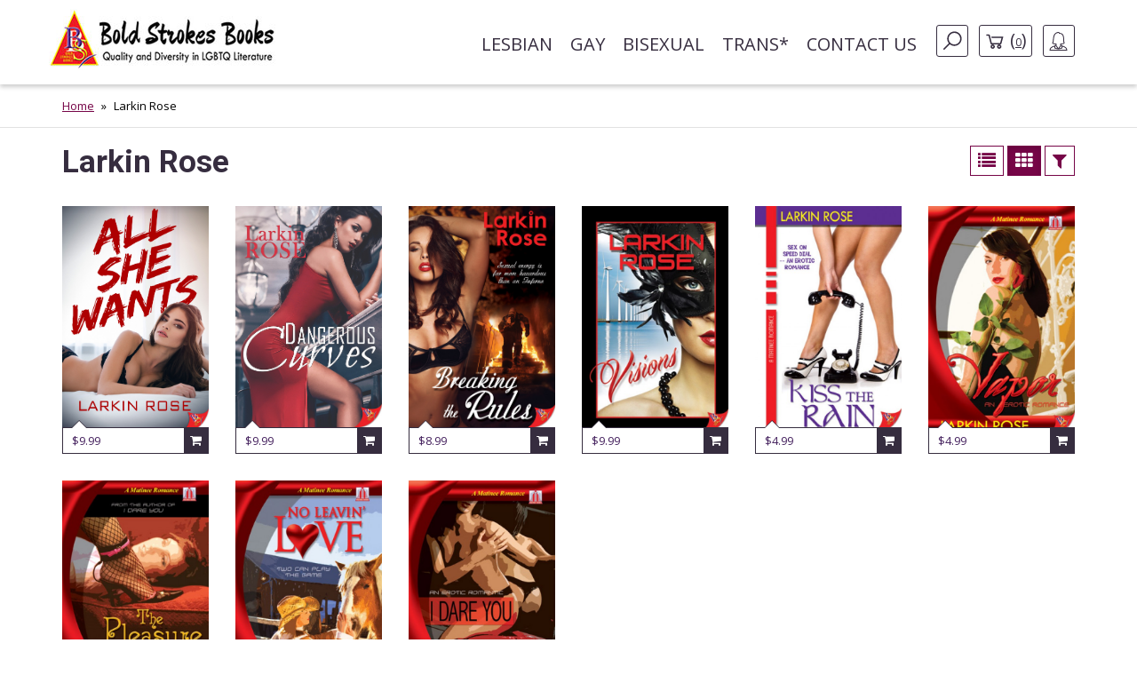

--- FILE ---
content_type: text/html; charset=UTF-8
request_url: https://boldstrokesbooks.com/books/larkin-rose-163-a
body_size: 11026
content:
<!DOCTYPE html>
<html>
<head>
	<!-- Google tag (gtag.js) -->
    <script async src="https://www.googletagmanager.com/gtag/js?id=G-MLL3Q0TCXS"></script>
    <script>
        window.dataLayer = window.dataLayer || [];
        function gtag(){dataLayer.push(arguments);}
        gtag('js', new Date());

        gtag('config', 'G-MLL3Q0TCXS');
    </script>
	<title>Books by Larkin Rose | Bold Strokes Books</title>

	<meta charset="UTF-8">
	<meta name="viewport" content="width=device-width, initial-scale=1">
	<meta name="title" content="Books by Larkin Rose | Bold Strokes Books" />
	<meta name="description" content="Books from Larkin Rose published by Bold Strokes Books" />
	<link rel="shortcut icon" type="image/jpg" href="https://boldstrokesbooks.com/assets/bsb/images/favicon.jpg?1762961980">
	<link rel="canonical" href="https://boldstrokesbooks.com/books/larkin-rose-163-a">
			<meta property="og:site_name" content="Bold Strokes Books" />
	<meta property="og:url" content="https://boldstrokesbooks.com/books/larkin-rose-163-a" />
	<meta property="og:title" content="Books by Larkin Rose | Bold Strokes Books" />
	<meta property="og:description" content="Books from Larkin Rose published by Bold Strokes Books" />
	<meta property="og:image" content="https://boldstrokesbooks.com/assets/bsb/images/logo_social_sharing.png?1762961980" />
	<meta property="og:image:type" content="image/jpeg" />
	<meta property="og:image:width" content="398" />
	<meta property="og:image:height" content="208" />

	<meta name="twitter:card" content="summary" />
	<meta name="twitter:site" content="@boldstrokebooks" />
	<meta name="twitter:title" content="Books by Larkin Rose | Bold Strokes Books" />
	<meta name="twitter:description" content="Books from Larkin Rose published by Bold Strokes Books" />
	<meta name="twitter:image" content="https://boldstrokesbooks.com/assets/bsb/images/logo_social_sharing.png?1762961980" />
	<meta name="twitter:url" content="https://boldstrokesbooks.com/books/larkin-rose-163-a" />

    <link href='https://fonts.googleapis.com/css?family=Roboto:400,700' rel='stylesheet' type='text/css'>
    <link href='https://fonts.googleapis.com/css?family=Open+Sans:400,700' rel='stylesheet' type='text/css'>
	<link rel="stylesheet" href="https://boldstrokesbooks.com/assets/bsb/css/app.css?1762961993" />
	<link rel="stylesheet" href="https://boldstrokesbooks.com/assets/bsb/stylesheets/frontend.css?1762961974" />
		<!--[if lte IE 8]>
	<script type="text/javascript" src="https://boldstrokesbooks.com/assets/js/html5shiv.js"></script>
	<script type="text/javascript" src="https://boldstrokesbooks.com/assets/js/respond.min.js"></script>
	<![endif]-->
	</head>
<body>

    <header>
    <!-- MainNav -->
<nav class="navbar">
    <div class="container">
        <div class="navbar-header">
            <button type="button" class="navbar-toggle collapsed" data-toggle="collapse"
                    data-target="#header-navbar" aria-expanded="false">
                <span class="sr-only">Toggle navigation</span>
                <span class="icon-bar"></span>
                <span class="icon-bar"></span>
                <span class="icon-bar"></span>
            </button>
                            <a class="navbar-brand" href="/"><img src="https://boldstrokesbooks.com/assets/bsb/images/logo.jpg" alt=""></a>
                    </div>

        <div class="collapse navbar-collapse" id="header-navbar">

            <ul class="nav navbar-nav navbar-right">
                                    <li><a href="https://boldstrokesbooks.com/books/lesbian-fiction-1-c">Lesbian</a></li>
                                    <li><a href="https://boldstrokesbooks.com/books/gay-fiction-2-c">Gay</a></li>
                                    <li><a href="https://boldstrokesbooks.com/books/bisexual-fiction-53-c">Bisexual</a></li>
                                    <li><a href="https://boldstrokesbooks.com/books/trans-fiction-54-c">Trans*</a></li>
                                <li><a href="https://boldstrokesbooks.com/contact-us">Contact us</a></li>
                <li class="hidden-xs navbar-search js-navbar-search">
                    <a href="#" class="navbar-search-button js-navbar-search-button bordered-link"><i class="icon icon-search"></i></a>

                    <form method="GET" action="https://boldstrokesbooks.com/books/searchresults" accept-charset="UTF-8" class="navbar-search-form js-navbar-search-form">
                        <input name="q" type="text" class="form-control" placeholder="Search for...">
                    </form>
                </li>
                    <li class="hidden-xs"><a href="https://boldstrokesbooks.com/checkout/step1" class="bordered-link shopping-cart-link"><i class="icon icon-cart"></i> <span>(<span class="length">0</span>)</span></a></li>
                <li class="dropdown">
                    <a href="#" class="dropdown-toggle bordered-link" data-toggle="dropdown" role="button" aria-haspopup="true" aria-expanded="false">
                        <span class="hidden-inline-block-xxs hidden-inline-block-xs"><i class="icon icon-woman"></i></span>
                        <span class="visible-inline-block-xxs visible-inline-block-xs">Account</span>
                    </a>
                    <ul class="dropdown-menu ">
                            <li><a href="https://boldstrokesbooks.com/login" rel="modal" data-modal="modalLogin">Login</a></li>
                                <li><a href="https://boldstrokesbooks.com/login" rel="modal" data-modal="modalRegister">Register</a></li>
            </ul>                </li>
            </ul>
        </div>
    </div>
</nav>
<!-- /MainNav -->



    <div class="modal-login modal fade" id="modalLogin" tabindex="-1" role="dialog">
        <div class="modal-dialog">
            <div class="modal-content">
                <div class="modal-body">
                    <button type="button" class="close" data-dismiss="modal"><i class="fa fa-times-circle"></i></button>
                    <div class="page-header">
	<div class="heading"> Login </div>
</div>
<form method="POST" action="https://boldstrokesbooks.com/login" accept-charset="UTF-8" name="login-form" role="form"><input name="_token" type="hidden" value="ZyxPCHscd90bMyMA9Ty8yeg1IhDxNRiAc5xKoMuB">
<div class="row">
	<div class="col-md-7 form-group ">
		<label for="email" class="control-label required">E-mail</label>
		<input class="form-control" id="email-69777b35eab3e" name="email" type="text">
			</div>
</div>
<div class="row">
	<div class="col-md-7 form-group ">
		<label for="password" class="control-label required">Password</label>
		<input class="form-control" id="password-69777b35eabb6" name="password" type="password" value="">
			</div>
	<div class="col-md-5">
		<p class="form-control-link">
			<a href="https://boldstrokesbooks.com/login/forgot-password">Forgot your password?</a>
		</p>
	</div>
</div>
<div class="row">
	<div class="col-md-7">
		<div class="checkbox">
			<label>
				<input checked="checked" name="remember" type="checkbox" value="1">
				Remember me on this computer
			</label>
		</div>
	</div>
</div>
<div class="row">
	<div class="col-xs-12" style="display: flex; flex-direction: row-reverse; justify-content: space-between; align-items: center; padding-bottom: 15px">
		<button type="submit" class="btn btn-lg btn-secondary g-recaptcha-button">Sign in</button>
		<div style="display: inline-block;margin-right:6px;flex: 1;">
            <span class="recaptcha-text">This site is protected by reCAPTCHA and the Google
            <a href="https://policies.google.com/privacy" target="_blank">Privacy Policy</a> and
            <a href="https://policies.google.com/terms" target="_blank">Terms of Service</a> apply.</span>
        </div>
    	</div>
	<div class="visible-xs col-xs-6">
		<a class="btn btn-secondary btn-xs" href="https://boldstrokesbooks.com/login" rel="modal" data-modal="modalRegister">Register</a>
	</div>
</div>
</form>                </div>
            </div>
        </div>
    </div>
    <div class="modal-login modal fade" id="modalRegister" tabindex="-1" role="dialog">
        <div class="modal-dialog">
            <div class="modal-content">
                <div class="modal-body">
                    <button type="button" class="close" data-dismiss="modal"><i class="fa fa-times-circle"></i></button>
                    <div class="page-header">
    <div class="heading"> Register </div>
</div>

<div style="height: 350px">
    <form method="POST" action="https://boldstrokesbooks.com/login/add-user" accept-charset="UTF-8" name="login-form" id="register-modal-69777b35eb0b7" role="form"><input name="_token" type="hidden" value="ZyxPCHscd90bMyMA9Ty8yeg1IhDxNRiAc5xKoMuB">
    <div id='email-register-container' class="form-group ">
        <label for="email-register" class="control-label required">E-mail</label>
        <input class="form-control" id="email-register-69777b35eb0b7" name="email-register" type="text">
            </div>
    <div id='password-register-container' class="form-group ">
        <label for="password-register" class="control-label required">Password</label>
        <input class="form-control" id="password-register-69777b35eb0b7" name="password-register" type="password" value="">
            </div>
    <div id='repeat-password-container' class="form-group ">
        <label for="repeat-password" class="control-label required">Repeat Password</label>
        <input class="form-control" id="repeat-password-69777b35eb0b7" name="repeat-password" type="password" value="">
            </div>
    <div style="display: flex; flex-direction: row-reverse; justify-content: space-between; align-items: center;">
        <button type="submit" class="register-button g-recaptcha-button btn btn-lg btn-secondary">Sign up</button>
        <div style="display: inline-block;margin-right:6px;flex: 1;">
            <span class="recaptcha-text">This site is protected by reCAPTCHA and the Google
            <a href="https://policies.google.com/privacy" target="_blank">Privacy Policy</a> and
            <a href="https://policies.google.com/terms" target="_blank">Terms of Service</a> apply.</span>
        </div>
        </div>
    </form>
</div>



                </div>
            </div>
        </div>
    </div>
    
    <!-- SearchBar -->
<div class="searchbar visible-xs">
    <div class="container">
        <div class="searchbar-content">
            <form method="GET" action="https://boldstrokesbooks.com/books/searchresults" accept-charset="UTF-8" class="searchbar-form">
                <div class="input-group">
                    <input name="q" type="text" class="form-control" placeholder="Search for...">
                    <span class="input-group-btn">
                        <button class="btn" type="button"><i class="fa fa-search"></i></button>
                    </span>
                </div>
                <!-- /input-group -->
            </form>
            <div class="searchbar-links">
                <a href="https://boldstrokesbooks.com/checkout/step1" class="btn btn-bordered shopping-cart-link"><i class="icon icon-cart-white"></i> <span class="length">(0)</span></a>
            </div>
        </div>
    </div>
</div>
<!-- /SearchBar  --></header>    <main>
        	<!-- Bradcrumb -->
    <div class="breadcrumb-box hidden-xs">
        <div class="container">
            <ol class="breadcrumb">
                                                            <li><a href="/">Home</a></li>
                                                                                <li class="active">Larkin Rose</li>
                                                </ol>
        </div>
    </div>
<!-- /Bradcrumb -->
        	<!-- TitleBar -->

<div class="titlebar form-inline">
    <div class="container">
        <form method="GET" action="https://boldstrokesbooks.com/books/larkin-rose-163-a" accept-charset="UTF-8" id="filter-search">
            <input type="hidden" name="q" value="">
                        <div class="titlebar-top">
                                    <div class="lines-title">
    <h1 class="head">
        Larkin Rose
    </h1>
</div>                                <div class="titlebar-options">
                    
                    <div class="form-group titlebar-options-buttons" >
                                                    <a href="#" class="btn btn-primary-inverted " data-toggle="list-type" data-target="#list-product-collection" data-type="type-list" data-cookie-save-path="https://boldstrokesbooks.com/books/change-list-type"><i class="fa fa-list"></i></a>
                            <a href="#" class="btn btn-primary-inverted active" data-toggle="list-type" data-target="#list-product-collection" data-type="type-grid" data-cookie-save-path="https://boldstrokesbooks.com/books/change-list-type"><i class="fa fa-th"></i></a>
                                                                            <a href="javascript:void(0)" class="btn btn-primary-inverted collapsed" data-toggle="collapse" data-target="#collapse-advanced-filters" aria-expanded="false">
                                <i class="fa fa-filter"></i>
                            </a>
                                            </div>

                </div>
            </div>
                            <div class="collapse " id="collapse-advanced-filters">
                <div class="advanced-filters">
                    <div class="advanced-filters-title">Advanced Filter:</div>
                    <div class="advanced-filters-items">
                                                    <div class="form-group">
                                <label>Genre:</label>
                                <select class="form-control" name="genre"><option value="" selected="selected">All</option><option value="1">Lesbian</option><option value="2">Gay</option><option value="53">Bisexual</option><option value="54">Trans*</option></select>
                            </div>
                                                                            <div class="form-group">
                                <label>Format:</label>
                                <select class="form-control" name="format"><option value="" selected="selected"></option><option value="-1">All</option><option value="4">Audiobook</option><option value="1">Hardcover</option><option value="2">Paperback</option><option value="3">eBook</option></select>
                            </div>
                                                                                            </div>
                    <div class="advanced-filters-buttons">
                        <button type="submit" class="btn btn-primary">
                            <i class="fa fa-search visible-inline-block-xxs visible-inline-block-xs"></i>
                            <span class="hidden-inline-block-xs hidden-inline-block-xxs">Search</span>
                        </button>
                    </div>
                </div>
            </div>
                    </form>
    </div>
</div>
<!-- /TitleBar -->


	<div class="container">
		<section class="list-product-collection type-grid" id="list-product-collection">
    <div class="collection-row">
                                                        <article class="list-product  " itemscope="" itemtype="http://schema.org/Book">
    <div class="product-row">
                <div class="product-image">
            <a href="https://boldstrokesbooks.com/books/all-she-wants-by-larkin-rose-3014-b" itemprop="url">
                <img itemprop="image" src="https://boldstrokesbooks.com/uploads/bsb/books/1569/edition/3014/all-she-wants.jpg?1549744316" alt="All She Wants"/>

                            </a>
        </div>
        <div class="product-info">
            <div class="product-description">
                <h2 itemprop="name" class="product-title"><a href="https://boldstrokesbooks.com/books/all-she-wants-by-larkin-rose-3014-b">All She Wants</a></h2>
                                    <div itemprop="author" itemscope itemtype="http://schema.org/Person">
            <meta itemprop="name" content="Larkin Rose">
            <meta itemprop="image" content="https://boldstrokesbooks.com/uploads/bsb/authors/163/larkin-rose-326.jpg?1451595347">
            <meta itemprop="url" content="https://boldstrokesbooks.com/authors/larkin-rose-163">
        </div>
                        <p class="by">By
                        <span>
                                                            <a href="https://boldstrokesbooks.com/authors/larkin-rose-163">Larkin Rose</a>
                                                                                </span>
                    </p>
                                                <div class="description">
                    <p>Tessa Dalton&rsquo;s mission: be crowned the new wedding planner for one of the most prestigious resorts in Colorado by winning an event contest. All she has to do is get seven events safely under wraps in eight weeks and the crown is hers. She&rsquo;ll stop at nothing to win, even if planning weddings for frequent flyer bridezillas has put a bitter taste in her mouth where love and commitment are concerned.</p>
<p>Marci Jones is not a people person. The last thing she wants is to be the liaison for the contest crew leaders, but when her best friend needs a favor, she can&rsquo;t say no. If not for Wendy, she&rsquo;d be in jail&hellip;or worse. Maybe the disruption will help her get over her cheating ex and she&rsquo;ll be able to put her life back together.</p>
<p>Marci can&rsquo;t believe her luck at a one-night-stand with a beautiful woman who refuses to give her name. That is until the mystery goddess shows up as one of the contestants&hellip;</p>
                </div>
                <a href="https://boldstrokesbooks.com/books/all-she-wants-by-larkin-rose-3014-b" class="product-read-more">Read more</a>
            </div>

            <div class="product-info-buy ">
                                                                        <span class="offers" itemprop="offers" itemscope="" itemtype="http://schema.org/Offer">
                        <meta itemprop="priceCurrency" content="USD">
                        <meta itemprop="price" content="9.99">
                        <span>
                                                        <span class="now">$9.99</span>
                        </span>
                    </span>
                
                <a data-route="https://boldstrokesbooks.com/books/modal-add-to-cart-3014"
           data-method="GET"
           data-referred-uri="https://boldstrokesbooks.com"
           data-sale-id=""
           class="btn btn-secondary buy-btn product-card__btn-add-to-cart"
           title="ADD TO CART"
           rel="nofollow,noindex"
        >
            <span class="btn-icon"></span>
            <span class="btn-label">ADD TO CART</span>
        </a>
                </div>
        </div>
    </div>
</article>                                                                <article class="list-product  " itemscope="" itemtype="http://schema.org/Book">
    <div class="product-row">
                <div class="product-image">
            <a href="https://boldstrokesbooks.com/books/dangerous-curves-by-larkin-rose-2930-b" itemprop="url">
                <img itemprop="image" src="https://boldstrokesbooks.com/uploads/bsb/books/1531/edition/2930/dangerous-curves.jpg?1536344427" alt="Dangerous Curves"/>

                            </a>
        </div>
        <div class="product-info">
            <div class="product-description">
                <h2 itemprop="name" class="product-title"><a href="https://boldstrokesbooks.com/books/dangerous-curves-by-larkin-rose-2930-b">Dangerous Curves</a></h2>
                                    <div itemprop="author" itemscope itemtype="http://schema.org/Person">
            <meta itemprop="name" content="Larkin Rose">
            <meta itemprop="image" content="https://boldstrokesbooks.com/uploads/bsb/authors/163/larkin-rose-326.jpg?1451595347">
            <meta itemprop="url" content="https://boldstrokesbooks.com/authors/larkin-rose-163">
        </div>
                        <p class="by">By
                        <span>
                                                            <a href="https://boldstrokesbooks.com/authors/larkin-rose-163">Larkin Rose</a>
                                                                                </span>
                    </p>
                                                                                                        <div style="font-style: italic" class="product-card__summary"><strong>Celebrity</strong></div>
                                                                                                <div style="font-style: italic" class="product-card__summary"><strong>Enemies to Lovers Romance</strong></div>
                                                                            <div class="description">
                    <p>NASCAR photographer Lacy McGowen never thought she&rsquo;d capture the moment of death. Unable to watch another race after a fatal crash, she flees Pittsburgh to shoot weddings and capture the images of LA&rsquo;s young, fashionable, and oh-so-spoiled. She&rsquo;s desperate to get back to the racetrack but has no idea how to overcome the images that haunt her.<br /><br />Up-and-coming NASCAR driver Kip Sellars has a death wish. At least that&rsquo;s what Lacy thinks when her best friend convinces her that cleaning up the young rookie&rsquo;s image will be a breeze. Kip&rsquo;s rude, arrogant, and unprofessional, not to mention scruffy, which shouldn&rsquo;t be nearly as sexy as it is.<br /><br />What Lacey doesn&rsquo;t know is that Kip&rsquo;s penchant for trouble masks a secret she can never tell and a deal with the devil she never should have made. When love waits at the finish line, dangerous curves are a risk worth taking.</p>
                </div>
                <a href="https://boldstrokesbooks.com/books/dangerous-curves-by-larkin-rose-2930-b" class="product-read-more">Read more</a>
            </div>

            <div class="product-info-buy ">
                                                                        <span class="offers" itemprop="offers" itemscope="" itemtype="http://schema.org/Offer">
                        <meta itemprop="priceCurrency" content="USD">
                        <meta itemprop="price" content="9.99">
                        <span>
                                                        <span class="now">$9.99</span>
                        </span>
                    </span>
                
                <a data-route="https://boldstrokesbooks.com/books/modal-add-to-cart-2930"
           data-method="GET"
           data-referred-uri="https://boldstrokesbooks.com"
           data-sale-id=""
           class="btn btn-secondary buy-btn product-card__btn-add-to-cart"
           title="ADD TO CART"
           rel="nofollow,noindex"
        >
            <span class="btn-icon"></span>
            <span class="btn-label">ADD TO CART</span>
        </a>
                </div>
        </div>
    </div>
</article>                                                                <article class="list-product  " itemscope="" itemtype="http://schema.org/Book">
    <div class="product-row">
                <div class="product-image">
            <a href="https://boldstrokesbooks.com/books/breaking-the-rules-by-larkin-rose-2683-b" itemprop="url">
                <img itemprop="image" src="https://boldstrokesbooks.com/uploads/bsb/books/1383/edition/2683/breaking-the-rules.jpg?1522784952" alt="Breaking the Rules"/>

                            </a>
        </div>
        <div class="product-info">
            <div class="product-description">
                <h2 itemprop="name" class="product-title"><a href="https://boldstrokesbooks.com/books/breaking-the-rules-by-larkin-rose-2683-b">Breaking the Rules</a></h2>
                                    <div itemprop="author" itemscope itemtype="http://schema.org/Person">
            <meta itemprop="name" content="Larkin Rose">
            <meta itemprop="image" content="https://boldstrokesbooks.com/uploads/bsb/authors/163/larkin-rose-326.jpg?1451595347">
            <meta itemprop="url" content="https://boldstrokesbooks.com/authors/larkin-rose-163">
        </div>
                        <p class="by">By
                        <span>
                                                            <a href="https://boldstrokesbooks.com/authors/larkin-rose-163">Larkin Rose</a>
                                                                                </span>
                    </p>
                                                <div class="description">
                    <p>Virginia Ward has one goal in life: to find the funds to save her granddaddy&rsquo;s service station from closure. She has no time for heroes who, in her experience, lie, cheat, and break hearts. However, her disastrous dating column in the local newspaper proves there are many other pitfalls to finding happiness.&nbsp;</p>
<p>Firefighter Carmen Johnson shuns love and commitment, believing her chosen career will likely bring about her early death. Her family is cursed and she doesn&rsquo;t want to leave a loved one behind to face life alone.&nbsp;</p>
<p>Gin&rsquo;s determination to stay far away from the hero, and Carmen&rsquo;s goal to make the hero hater a notch on her bedpost spurs a heated competition. They find themselves battling their willpower and their bodies, where the electric energy is far more hazardous than any inferno.</p>
<p>Can Gin and Carmen relinquish their long-held beliefs for a happy ending? Or will the family curse finally claim the next one in line?</p>
                </div>
                <a href="https://boldstrokesbooks.com/books/breaking-the-rules-by-larkin-rose-2683-b" class="product-read-more">Read more</a>
            </div>

            <div class="product-info-buy ">
                                                                        <span class="offers" itemprop="offers" itemscope="" itemtype="http://schema.org/Offer">
                        <meta itemprop="priceCurrency" content="USD">
                        <meta itemprop="price" content="8.99">
                        <span>
                                                        <span class="now">$8.99</span>
                        </span>
                    </span>
                
                <a data-route="https://boldstrokesbooks.com/books/modal-add-to-cart-2683"
           data-method="GET"
           data-referred-uri="https://boldstrokesbooks.com"
           data-sale-id=""
           class="btn btn-secondary buy-btn product-card__btn-add-to-cart"
           title="ADD TO CART"
           rel="nofollow,noindex"
        >
            <span class="btn-icon"></span>
            <span class="btn-label">ADD TO CART</span>
        </a>
                </div>
        </div>
    </div>
</article>                                                                <article class="list-product  " itemscope="" itemtype="http://schema.org/Book">
    <div class="product-row">
                <div class="product-image">
            <a href="https://boldstrokesbooks.com/books/visions-by-larkin-rose-1493-b" itemprop="url">
                <img itemprop="image" src="https://boldstrokesbooks.com/uploads/bsb/books/835/edition/1493/visions.jpg?1450972192" alt="Visions"/>

                            </a>
        </div>
        <div class="product-info">
            <div class="product-description">
                <h2 itemprop="name" class="product-title"><a href="https://boldstrokesbooks.com/books/visions-by-larkin-rose-1493-b">Visions</a></h2>
                                    <div itemprop="author" itemscope itemtype="http://schema.org/Person">
            <meta itemprop="name" content="Larkin Rose">
            <meta itemprop="image" content="https://boldstrokesbooks.com/uploads/bsb/authors/163/larkin-rose-326.jpg?1451595347">
            <meta itemprop="url" content="https://boldstrokesbooks.com/authors/larkin-rose-163">
        </div>
                        <p class="by">By
                        <span>
                                                            <a href="https://boldstrokesbooks.com/authors/larkin-rose-163">Larkin Rose</a>
                                                                                </span>
                    </p>
                                                                                                        <div style="font-style: italic" class="product-card__summary"><strong>Second Chance at Love</strong></div>
                                                                                                <div style="font-style: italic" class="product-card__summary"><strong>Financial gap/Class disparity</strong></div>
                                                                                                <div style="font-style: italic" class="product-card__summary"><strong>Reunion Romance</strong></div>
                                                                                                <div style="font-style: italic" class="product-card__summary"><strong>Enemies to Lovers Romance</strong></div>
                                                                            <div class="description">
                    <p>Paige Burton meets the love of her sexual life at a masked sex party when she's too young to realize how special their connection is. After years of searching for similar sexual bliss, she has officially given up. Now she pours out her frustration via her online blog and by dancing away her frustrations in her club. <br /><br /> Billionaire architect Mayson Montgomery made her fortune building eco-friendly offshore wind turbines. She learned quickly that money stood in the way of finding a happy ever after. But she still remembers her masked angel years ago. <br /><br /> When they meet again, Paige doesn't make the connection between her masked lover from the past and Galveston's raunchy rich heart throb. Fortunately, Mayson is a little more aware and won't give up until Paige has fallen head over heels for her. <br /><br /> Will Paige and Mayson grasp the love in front of them or will they let it slip away a second time?</p>
                </div>
                <a href="https://boldstrokesbooks.com/books/visions-by-larkin-rose-1493-b" class="product-read-more">Read more</a>
            </div>

            <div class="product-info-buy ">
                                                                        <span class="offers" itemprop="offers" itemscope="" itemtype="http://schema.org/Offer">
                        <meta itemprop="priceCurrency" content="USD">
                        <meta itemprop="price" content="9.99">
                        <span>
                                                        <span class="now">$9.99</span>
                        </span>
                    </span>
                
                <a data-route="https://boldstrokesbooks.com/books/modal-add-to-cart-1493"
           data-method="GET"
           data-referred-uri="https://boldstrokesbooks.com"
           data-sale-id=""
           class="btn btn-secondary buy-btn product-card__btn-add-to-cart"
           title="ADD TO CART"
           rel="nofollow,noindex"
        >
            <span class="btn-icon"></span>
            <span class="btn-label">ADD TO CART</span>
        </a>
                </div>
        </div>
    </div>
</article>                                                                <article class="list-product  " itemscope="" itemtype="http://schema.org/Book">
    <div class="product-row">
                <div class="product-image">
            <a href="https://boldstrokesbooks.com/books/kiss-the-rain-by-larkin-rose-607-b" itemprop="url">
                <img itemprop="image" src="https://boldstrokesbooks.com/uploads/bsb/books/350/edition/607/kiss-the-rain.jpg?1450972016" alt="Kiss the Rain"/>

                            </a>
        </div>
        <div class="product-info">
            <div class="product-description">
                <h2 itemprop="name" class="product-title"><a href="https://boldstrokesbooks.com/books/kiss-the-rain-by-larkin-rose-607-b">Kiss the Rain</a></h2>
                                    <div itemprop="author" itemscope itemtype="http://schema.org/Person">
            <meta itemprop="name" content="Larkin Rose">
            <meta itemprop="image" content="https://boldstrokesbooks.com/uploads/bsb/authors/163/larkin-rose-326.jpg?1451595347">
            <meta itemprop="url" content="https://boldstrokesbooks.com/authors/larkin-rose-163">
        </div>
                        <p class="by">By
                        <span>
                                                            <a href="https://boldstrokesbooks.com/authors/larkin-rose-163">Larkin Rose</a>
                                                                                </span>
                    </p>
                                                                                                        <div style="font-style: italic" class="product-card__summary"><strong>Celebrity</strong></div>
                                                                                                <div style="font-style: italic" class="product-card__summary"><strong>Financial gap/Class disparity</strong></div>
                                                                            <div class="description">
                    <p>Phone sex operator on speed dial. What more could a girl want?</p>
<p>Fashion designer Eve Harris has it all: perfect career, satisfying single life, and her very own phone sex operator in her back pocket. Lexi fills the sexual void when Eve's hectic life leaves no time for relationships&mdash;relationships she has no desire to find.</p>
<p>Jodi Connelly enjoys the few phone sex clients she has left&mdash;one in particular, Eve, who makes her close her eyes in dreamy lust with sharp, lonely cries of release. How will Jodi hide her secrets when the stunning Eve lands on her side of the Atlantic for London fashion week, the picture-perfect reality of her fantasy woman? And how will Eve react when she discovers the new woman in her life, Jodi, and her secret fantasy phone date, Lexi, are one and the same?</p>
                </div>
                <a href="https://boldstrokesbooks.com/books/kiss-the-rain-by-larkin-rose-607-b" class="product-read-more">Read more</a>
            </div>

            <div class="product-info-buy ">
                                                                        <span class="offers" itemprop="offers" itemscope="" itemtype="http://schema.org/Offer">
                        <meta itemprop="priceCurrency" content="USD">
                        <meta itemprop="price" content="4.99">
                        <span>
                                                        <span class="now">$4.99</span>
                        </span>
                    </span>
                
                <a data-route="https://boldstrokesbooks.com/books/modal-add-to-cart-607"
           data-method="GET"
           data-referred-uri="https://boldstrokesbooks.com"
           data-sale-id=""
           class="btn btn-secondary buy-btn product-card__btn-add-to-cart"
           title="ADD TO CART"
           rel="nofollow,noindex"
        >
            <span class="btn-icon"></span>
            <span class="btn-label">ADD TO CART</span>
        </a>
                </div>
        </div>
    </div>
</article>                                                                <article class="list-product  " itemscope="" itemtype="http://schema.org/Book">
    <div class="product-row">
                <div class="product-image">
            <a href="https://boldstrokesbooks.com/books/vapor-by-larkin-rose-1478-b" itemprop="url">
                <img itemprop="image" src="https://boldstrokesbooks.com/uploads/bsb/books/828/edition/1478/vapor.jpg?1450972190" alt="Vapor"/>

                            </a>
        </div>
        <div class="product-info">
            <div class="product-description">
                <h2 itemprop="name" class="product-title"><a href="https://boldstrokesbooks.com/books/vapor-by-larkin-rose-1478-b">Vapor</a></h2>
                                    <div itemprop="author" itemscope itemtype="http://schema.org/Person">
            <meta itemprop="name" content="Larkin Rose">
            <meta itemprop="image" content="https://boldstrokesbooks.com/uploads/bsb/authors/163/larkin-rose-326.jpg?1451595347">
            <meta itemprop="url" content="https://boldstrokesbooks.com/authors/larkin-rose-163">
        </div>
                        <p class="by">By
                        <span>
                                                            <a href="https://boldstrokesbooks.com/authors/larkin-rose-163">Larkin Rose</a>
                                                                                </span>
                    </p>
                                                                                                        <div style="font-style: italic" class="product-card__summary"><strong>Food</strong></div>
                                                                                                <div style="font-style: italic" class="product-card__summary"><strong>Actors/Artists</strong></div>
                                                                            <div class="description">
                    <p>Tainted love and paybacks...in a black satin tux?<br /><br />Author Ashley Vaughn deserves nothing less, according to Vic, the unwilling star of Ashley's latest erotic best seller. Ashley spends her life writing erotic romance and her nights alone. When a sexy butch sweeps her off her feet following a book signing, she's too afraid to believe in the miracle of love at first sight to take a chance. Instead, she writes about it.<br /><br />Victoria Hadley, chef and restaurateur, believes she's found the woman of her dreams. Until she discovers Ms. Right has used their night of passion to further her career. Bent on revenge, she lures Ashley into a trap. But is the trap about to snare her too?</p>
                </div>
                <a href="https://boldstrokesbooks.com/books/vapor-by-larkin-rose-1478-b" class="product-read-more">Read more</a>
            </div>

            <div class="product-info-buy ">
                                                                        <span class="offers" itemprop="offers" itemscope="" itemtype="http://schema.org/Offer">
                        <meta itemprop="priceCurrency" content="USD">
                        <meta itemprop="price" content="4.99">
                        <span>
                                                        <span class="now">$4.99</span>
                        </span>
                    </span>
                
                <a data-route="https://boldstrokesbooks.com/books/modal-add-to-cart-1478"
           data-method="GET"
           data-referred-uri="https://boldstrokesbooks.com"
           data-sale-id=""
           class="btn btn-secondary buy-btn product-card__btn-add-to-cart"
           title="ADD TO CART"
           rel="nofollow,noindex"
        >
            <span class="btn-icon"></span>
            <span class="btn-label">ADD TO CART</span>
        </a>
                </div>
        </div>
    </div>
</article>                                                                <article class="list-product  " itemscope="" itemtype="http://schema.org/Book">
    <div class="product-row">
                <div class="product-image">
            <a href="https://boldstrokesbooks.com/books/the-pleasure-planner-by-larkin-rose-958-b" itemprop="url">
                <img itemprop="image" src="https://boldstrokesbooks.com/uploads/bsb/books/548/edition/958/the-pleasure-planner.jpg?1450972110" alt="The Pleasure Planner"/>

                            </a>
        </div>
        <div class="product-info">
            <div class="product-description">
                <h2 itemprop="name" class="product-title"><a href="https://boldstrokesbooks.com/books/the-pleasure-planner-by-larkin-rose-958-b">The Pleasure Planner</a></h2>
                                    <div itemprop="author" itemscope itemtype="http://schema.org/Person">
            <meta itemprop="name" content="Larkin Rose">
            <meta itemprop="image" content="https://boldstrokesbooks.com/uploads/bsb/authors/163/larkin-rose-326.jpg?1451595347">
            <meta itemprop="url" content="https://boldstrokesbooks.com/authors/larkin-rose-163">
        </div>
                        <p class="by">By
                        <span>
                                                            <a href="https://boldstrokesbooks.com/authors/larkin-rose-163">Larkin Rose</a>
                                                                                </span>
                    </p>
                                                                                                        <div style="font-style: italic" class="product-card__summary"><strong>Actors/Artists</strong></div>
                                                                                                <div style="font-style: italic" class="product-card__summary"><strong>Marriage of Convenience/Fake Relationship</strong></div>
                                                                            <div class="description">
                    Brianna "Bree" Hendricks treats love like a commodity to be served up to her clients on demand, but has given up the search for a true love of her own. Logan Delaney is too busy trying to reconcile the legacy of her grandparents' failed magazine company to invest in anything more than the occasional affair.<br><br>Can two women who aren't looking for love find it in each other's arms?
                </div>
                <a href="https://boldstrokesbooks.com/books/the-pleasure-planner-by-larkin-rose-958-b" class="product-read-more">Read more</a>
            </div>

            <div class="product-info-buy ">
                                                                        <span class="offers" itemprop="offers" itemscope="" itemtype="http://schema.org/Offer">
                        <meta itemprop="priceCurrency" content="USD">
                        <meta itemprop="price" content="4.99">
                        <span>
                                                        <span class="now">$4.99</span>
                        </span>
                    </span>
                
                <a data-route="https://boldstrokesbooks.com/books/modal-add-to-cart-958"
           data-method="GET"
           data-referred-uri="https://boldstrokesbooks.com"
           data-sale-id=""
           class="btn btn-secondary buy-btn product-card__btn-add-to-cart"
           title="ADD TO CART"
           rel="nofollow,noindex"
        >
            <span class="btn-icon"></span>
            <span class="btn-label">ADD TO CART</span>
        </a>
                </div>
        </div>
    </div>
</article>                                                                <article class="list-product  " itemscope="" itemtype="http://schema.org/Book">
    <div class="product-row">
                <div class="product-image">
            <a href="https://boldstrokesbooks.com/books/no-leavin-love-by-larkin-rose-868-b" itemprop="url">
                <img itemprop="image" src="https://boldstrokesbooks.com/uploads/bsb/books/499/edition/868/no-leavin-love.jpg?1450972097" alt="No Leavin' Love"/>

                            </a>
        </div>
        <div class="product-info">
            <div class="product-description">
                <h2 itemprop="name" class="product-title"><a href="https://boldstrokesbooks.com/books/no-leavin-love-by-larkin-rose-868-b">No Leavin' Love</a></h2>
                                    <div itemprop="author" itemscope itemtype="http://schema.org/Person">
            <meta itemprop="name" content="Larkin Rose">
            <meta itemprop="image" content="https://boldstrokesbooks.com/uploads/bsb/authors/163/larkin-rose-326.jpg?1451595347">
            <meta itemprop="url" content="https://boldstrokesbooks.com/authors/larkin-rose-163">
        </div>
                        <p class="by">By
                        <span>
                                                            <a href="https://boldstrokesbooks.com/authors/larkin-rose-163">Larkin Rose</a>
                                                                                </span>
                    </p>
                                                                                                        <div style="font-style: italic" class="product-card__summary"><strong>Enemies to Lovers Romance</strong></div>
                                                                                                <div style="font-style: italic" class="product-card__summary"><strong>Reunion Romance</strong></div>
                                                                                                <div style="font-style: italic" class="product-card__summary"><strong>Small Town Romances</strong></div>
                                                                                                <div style="font-style: italic" class="product-card__summary"><strong>California </strong></div>
                                                                            <div class="description">
                    <p>Beautiful, successful Mercedes Miller is headed home for her father's wedding, to the Colorado ranch she couldn't wait to get away from, and the far-too-sexy woman she left behind long ago. <br /><br />Ranch foreman Sydney Campbell isn't expecting anything from the arrogant fireball she once found irresistible, least of all a tame heart inside the beautiful body. She's not surprised when Mercedes thinks she can use her again. <br /><br />Two can play that game, but when neither notices that the rules have changed, both women find they have a lot to lose.</p>
                </div>
                <a href="https://boldstrokesbooks.com/books/no-leavin-love-by-larkin-rose-868-b" class="product-read-more">Read more</a>
            </div>

            <div class="product-info-buy ">
                                                                        <span class="offers" itemprop="offers" itemscope="" itemtype="http://schema.org/Offer">
                        <meta itemprop="priceCurrency" content="USD">
                        <meta itemprop="price" content="6.99">
                        <span>
                                                        <span class="now">$6.99</span>
                        </span>
                    </span>
                
                <a data-route="https://boldstrokesbooks.com/books/modal-add-to-cart-868"
           data-method="GET"
           data-referred-uri="https://boldstrokesbooks.com"
           data-sale-id=""
           class="btn btn-secondary buy-btn product-card__btn-add-to-cart"
           title="ADD TO CART"
           rel="nofollow,noindex"
        >
            <span class="btn-icon"></span>
            <span class="btn-label">ADD TO CART</span>
        </a>
                </div>
        </div>
    </div>
</article>                                                                <article class="list-product  " itemscope="" itemtype="http://schema.org/Book">
    <div class="product-row">
                <div class="product-image">
            <a href="https://boldstrokesbooks.com/books/i-dare-you-by-larkin-rose-489-b" itemprop="url">
                <img itemprop="image" src="https://boldstrokesbooks.com/uploads/bsb/books/280/edition/489/i-dare-you.jpg?1450971998" alt="I Dare You"/>

                            </a>
        </div>
        <div class="product-info">
            <div class="product-description">
                <h2 itemprop="name" class="product-title"><a href="https://boldstrokesbooks.com/books/i-dare-you-by-larkin-rose-489-b">I Dare You</a></h2>
                                    <div itemprop="author" itemscope itemtype="http://schema.org/Person">
            <meta itemprop="name" content="Larkin Rose">
            <meta itemprop="image" content="https://boldstrokesbooks.com/uploads/bsb/authors/163/larkin-rose-326.jpg?1451595347">
            <meta itemprop="url" content="https://boldstrokesbooks.com/authors/larkin-rose-163">
        </div>
                        <p class="by">By
                        <span>
                                                            <a href="https://boldstrokesbooks.com/authors/larkin-rose-163">Larkin Rose</a>
                                                                                </span>
                    </p>
                                                                                                        <div style="font-style: italic" class="product-card__summary"><strong>Workplace Romance</strong></div>
                                                                                                <div style="font-style: italic" class="product-card__summary"><strong>Bodyguard/Protection Romances </strong></div>
                                                                                                <div style="font-style: italic" class="product-card__summary"><strong>Financial gap/Class disparity</strong></div>
                                                                            <div class="description">
                    <p>Sex is the perfect escape&mdash;until it holds you captive. <br /><br />Sexy stripper by night, staid corporate raider by day, Kelsey's not looking for love, only sex and power. Then rough, tough karate champion Jordan walks into her life and dares her to risk her heart on a night of searing passion. Two women caught in an inferno of desire struggle on the brink of love while secrets from their past&mdash;and a stalker obsessed with Kelsey&mdash;threaten to destroy them. Will the fire burning between them forge a love strong enough to survive, or will the dare lead to heartbreak&mdash;or worse? <em>I Dare You</em> is a journey into the seething realm of obsession, lust, and desire.</p>
                </div>
                <a href="https://boldstrokesbooks.com/books/i-dare-you-by-larkin-rose-489-b" class="product-read-more">Read more</a>
            </div>

            <div class="product-info-buy ">
                                                                        <span class="offers" itemprop="offers" itemscope="" itemtype="http://schema.org/Offer">
                        <meta itemprop="priceCurrency" content="USD">
                        <meta itemprop="price" content="4.99">
                        <span>
                                                        <span class="now">$4.99</span>
                        </span>
                    </span>
                
                <a data-route="https://boldstrokesbooks.com/books/modal-add-to-cart-489"
           data-method="GET"
           data-referred-uri="https://boldstrokesbooks.com"
           data-sale-id=""
           class="btn btn-secondary buy-btn product-card__btn-add-to-cart"
           title="ADD TO CART"
           rel="nofollow,noindex"
        >
            <span class="btn-icon"></span>
            <span class="btn-label">ADD TO CART</span>
        </a>
                </div>
        </div>
    </div>
</article>                                        </div>
    
    <div class="loading"></div>
</section>

	</div>
    </main>
<footer>
    <!-- TopFooter -->
    <div class="top-footer hidden-xs">
        <div class="container">
            <div class="row">
                <div class="col-sm-2">
                    <ul>
                                                    <li><a href="https://boldstrokesbooks.com/books/lesbian-fiction-1-c">Lesbian</a></li>
                                                    <li><a href="https://boldstrokesbooks.com/books/gay-fiction-2-c">Gay</a></li>
                                                    <li><a href="https://boldstrokesbooks.com/books/bisexual-fiction-53-c">Bisexual</a></li>
                                                    <li><a href="https://boldstrokesbooks.com/books/trans-fiction-54-c">Trans*</a></li>
                                            </ul>
                </div>
                <div class="col-sm-2">
                    <ul>
                        <li><a href="https://boldstrokesbooks.com/authors">Authors</a></li>
                        <li><a href="https://boldstrokesbooks.com/blog">Blog</a></li>
                        <li><a href="https://boldstrokesbooks.com/events">Calendar</a></li>
                    </ul>
                </div>
                <div class="col-sm-2">
                    <ul>
                        <li><a href="https://boldstrokesbooks.com/checkout/step1">Cart</a></li>
                        <li><a href="https://boldstrokesbooks.com/profile">Account</a></li>
                        <li><a href="https://boldstrokesbooks.com/gift-cards">Gift cards</a></li>
                    </ul>
                </div>
                <div class="col-sm-3">
                    <ul>
                        <li><a href="https://boldstrokesbooks.com/the-bold-strokes-team">The Bold Strokes Team</a></li>
                        <li><a href="https://boldstrokesbooks.com/submissions">Submissions</a></li>
	                    <li><a href="https://boldstrokesbooks.com/returns-policy">Returns Policy</a></li>
                    </ul>
                </div>
                <div class="col-sm-3">
                    <div class="publish-with">
                        <div class="logo">Publish with <i class="icon icon-bsb-footer"></i></div>
                        <a href="https://boldstrokesbooks.com/publish-with-bsb">Learn More</a>
                    </div>
                </div>
            </div>
        </div>
    </div>
    <!-- /TopFooter -->

    <!-- CustomeService -->
    <div class="cust-service visible-xs">
        <div class="container">
            <nav class="navbar">
                <div class="navbar-header">
                    <a href="javascript:void(0)" class="navbar-toggle collapsed" data-toggle="collapse" data-target="#navbar-cust-service" aria-expanded="false">
                        Customer Service
                        <span class="status-icon">
                            <i class="fa fa-plus closed"></i>
                            <i class="fa fa-minus opened"></i>
                        </span>
                    </a>
                </div>
                <div class="collapse navbar-collapse" id="navbar-cust-service">
                    <ul class="nav navbar-nav">
                        <li><a href="https://boldstrokesbooks.com/contact-us">Contact Us</a></li>
                        <li><a href="https://boldstrokesbooks.com/the-bold-strokes-team">The Bold Strokes Team</a></li>
                        <li><a href="https://boldstrokesbooks.com/submissions">Submissions</a></li>
                        <li><a href="https://boldstrokesbooks.com/terms-of-use">Terms of Use</a></li>
                        <li><a href="https://boldstrokesbooks.com/privacy-policy">Privacy Policy</a></li>
                    </ul>
                </div>
            </nav>
        </div>
    </div>
    <!-- /CustomeService -->

    <!-- NewsletterSignup -->
    <div class="newsletter-signup visible-xs">
        
        <div class="container">
            <div class="row">
                <div class="col-xs-12">
                    <div class="text-uppercase" style="margin-bottom: 10px;">Subscribe</div>
                </div>
            </div>

            <div class="row">
                <div class="col-xs-12">
                    <form method="POST" action="https://boldstrokesbooks.com/subscribe-newsletter" accept-charset="UTF-8" class="newsletter-signup-form-xs"><input name="_token" type="hidden" value="ZyxPCHscd90bMyMA9Ty8yeg1IhDxNRiAc5xKoMuB">
                    <input class="hidden" name="honey-pot" type="text">                    <div class="form-group">
                        <input id="subscribeNewsletter" type="text" name="emailNewsletter" class="form-control" placeholder="Enter your mail"/>
                    </div>

                    <button class="btn btn-primary btn-block" type="submit">Send</button>
                    <!-- /input-group -->
                    </form>
                </div>
            </div>
        </div>
    </div>
    <!-- NewsletterSignup -->

    <!-- SocialNetworks -->
    <div class="social-networks visible-xs">
        <div class="container">
            <div class="title">
                <h4>FOLLOW US ON</h4>
            </div>
            <div class="social-networks-links">
                                <a href="https://twitter.com/boldstrokebooks" class="social-network-link"><i class="fa fa-x-twitter"></i></a>
                                                <a href="https://www.facebook.com/BoldStrokesBooks" class="social-network-link"><i class="fa fa-facebook"></i></a>
                                                <a href="https://www.instagram.com/boldstrokesbooks/" class="social-network-link"><i class="fa fa-instagram"></i></a>
                                                                                <a href="https://www.youtube.com/channel/UCLVz6T52keZ1VxoMQJdn-DQ" class="social-network-link" target="_blank"><i class="fa fa-youtube"></i></a>
                            </div>
        </div>
    </div>
    <!-- /SocialNetworks -->

    <!-- BottomFooter -->
    <div class="bottom-footer">
        <div class="container">
            <div class="copy">
                <p>&copy;Copyright 2026 by Bold Strokes Books. All Rights Reserved.</p>
            </div>

            <ul class="bottom-footer-links hidden-xs">
                <li><a href="https://boldstrokesbooks.com/terms-of-use">Terms of Use</a></li>
                <li><a href="https://boldstrokesbooks.com/privacy-policy">Privacy Policy</a></li>
                <li><a href="https://boldstrokesbooks.com/contact-us">Contact Us</a></li>
            </ul>
        </div>
    </div>
    <!-- BottomFooter -->
</footer>
<script type="text/javascript" src="https://boldstrokesbooks.com/assets/bsb/js/app.js?1762961993"></script>
<script>
	const createToken = (button, token) => {
		if (token) {
			const form = button.closest('form');
			let recaptchaToken = form.querySelector('[name=g-recaptcha-response]');

			if (!recaptchaToken) {
				recaptchaToken = document.createElement('input');
				recaptchaToken.setAttribute('name', 'g-recaptcha-response');
				recaptchaToken.setAttribute('type', 'hidden');
				form.appendChild(recaptchaToken);
			}

			recaptchaToken.value = token;
			form.submit(); // Submit the form after setting the token
		}
	}
</script>

    <script src="https://www.google.com/recaptcha/api.js?render=6LfR8ScaAAAAAF17sgpJ6ocfi-IseYmmk7ynrttr"></script>
	<script>
		document.addEventListener('DOMContentLoaded', function () {
			document.querySelectorAll('.g-recaptcha-button').forEach(function (button) {
				button.addEventListener('click', function (e) {
					e.preventDefault(); // Prevent default form submission
					grecaptcha.ready(function () {
						grecaptcha
							.execute('6LfR8ScaAAAAAF17sgpJ6ocfi-IseYmmk7ynrttr', {action: 'homepage'})
							.then(token => createToken(button, token));
					});
				});
			});
		});
	</script>

    <style>
		.grecaptcha-badge {
			visibility: hidden;
		}

		.captcha-txt {
			font-size: 10px;
			margin-bottom: 10px;
			display: block;
		}

		.captcha-txt a {
            text-decoration: underline !important;
        }
	</style>

    <script type="text/javascript">
        $(function(){
            $('#sort_by').on('change', function(){
                this.form.submit();
            });

            $('.changeListType').click(function(){

            });
        });

        $(function(){
            $('.advanced-filters-items .form-control').each(function (index, elem) {
                if ($(elem).val() != null && $(elem).val() != "" && $(elem).val() != "0")
                {
                    $("#collapse-advanced-filters").addClass("in");
                }
            });
            $('#sort_by, #filter > select').on('change', function(){
                this.form.submit();
            });
        });

    </script>
    <script type="text/javascript">
        $(function() {
            buildInfiniteScroll('.list-product-collection .collection-row', {}, function (){
                $("html:not(.flexbox) .list-product-collection.type-grid .list-product .product-info-title").matchHeight(true);
                $("html:not(.flexbox) .product-info-buy").matchHeight(true);
                $("html:not(.flexbox) .list-product-collection.type-grid .product-image, html:not(.flexbox) .list-product.grid .product-image").matchHeight(true);
            });


            $("html:not(.flexbox) .list-product-collection.type-grid .list-product .product-info-title").matchHeight(true);
            $("html:not(.flexbox) .product-info-buy").matchHeight(true);
            $("html:not(.flexbox) .list-product-collection.type-grid .product-image img, html:not(.flexbox) .list-product.grid .product-image img").matchHeight(true);
        });
    </script>
    <script type="text/javascript">
        $(document).ready(() => {
            const form = $('#register-modal-69777b35eb0b7');
            const registerButton = $(form).find('.register-button');

            form.on('submit', e => {
                e.preventDefault();

                registerButton.prop('disabled', true);
                registerButton.addClass('disabled');

                $(form).find('.register-error').remove();
                $(form).find('.has-error').removeClass('has-error');

                $.ajax({
                    method: "POST",
                    url: form.attr('action'),
                    data: form.serialize()
                })
                .success(({ location }) => {
                    if (!location || location?.search(/backoffice/i) !== -1) {
                        window.location = '/';

                        return;
                    }
                    
                    window.location = location;
                })
                .fail(error => {
                    const { errors } = error.responseJSON;

                    registerButton.prop('disabled', false);
                    registerButton.removeClass('disabled');

                    Object.keys(errors).forEach(key => {
                        form.find(`#${key}-container`)
                            .addClass('has-error')
                            .append(`<span class="help-block register-error">${errors[key][0]}</span>`)
                    })
                })
            })
        });
    </script>
        <script type="text/javascript">
            $(function()
            {
                $(document).on('click', '[rel=modal]', function(e)
                {
                    if($(this).data('modal'))
                    {
                        e.preventDefault();
                        $('#'+$(this).data('modal')).modal('show');
                    }
                });
            });
        </script>
    </body>
</html>


--- FILE ---
content_type: text/html; charset=utf-8
request_url: https://www.google.com/recaptcha/api2/anchor?ar=1&k=6LfR8ScaAAAAAF17sgpJ6ocfi-IseYmmk7ynrttr&co=aHR0cHM6Ly9ib2xkc3Ryb2tlc2Jvb2tzLmNvbTo0NDM.&hl=en&v=PoyoqOPhxBO7pBk68S4YbpHZ&size=invisible&anchor-ms=20000&execute-ms=30000&cb=7egwbyywme90
body_size: 48637
content:
<!DOCTYPE HTML><html dir="ltr" lang="en"><head><meta http-equiv="Content-Type" content="text/html; charset=UTF-8">
<meta http-equiv="X-UA-Compatible" content="IE=edge">
<title>reCAPTCHA</title>
<style type="text/css">
/* cyrillic-ext */
@font-face {
  font-family: 'Roboto';
  font-style: normal;
  font-weight: 400;
  font-stretch: 100%;
  src: url(//fonts.gstatic.com/s/roboto/v48/KFO7CnqEu92Fr1ME7kSn66aGLdTylUAMa3GUBHMdazTgWw.woff2) format('woff2');
  unicode-range: U+0460-052F, U+1C80-1C8A, U+20B4, U+2DE0-2DFF, U+A640-A69F, U+FE2E-FE2F;
}
/* cyrillic */
@font-face {
  font-family: 'Roboto';
  font-style: normal;
  font-weight: 400;
  font-stretch: 100%;
  src: url(//fonts.gstatic.com/s/roboto/v48/KFO7CnqEu92Fr1ME7kSn66aGLdTylUAMa3iUBHMdazTgWw.woff2) format('woff2');
  unicode-range: U+0301, U+0400-045F, U+0490-0491, U+04B0-04B1, U+2116;
}
/* greek-ext */
@font-face {
  font-family: 'Roboto';
  font-style: normal;
  font-weight: 400;
  font-stretch: 100%;
  src: url(//fonts.gstatic.com/s/roboto/v48/KFO7CnqEu92Fr1ME7kSn66aGLdTylUAMa3CUBHMdazTgWw.woff2) format('woff2');
  unicode-range: U+1F00-1FFF;
}
/* greek */
@font-face {
  font-family: 'Roboto';
  font-style: normal;
  font-weight: 400;
  font-stretch: 100%;
  src: url(//fonts.gstatic.com/s/roboto/v48/KFO7CnqEu92Fr1ME7kSn66aGLdTylUAMa3-UBHMdazTgWw.woff2) format('woff2');
  unicode-range: U+0370-0377, U+037A-037F, U+0384-038A, U+038C, U+038E-03A1, U+03A3-03FF;
}
/* math */
@font-face {
  font-family: 'Roboto';
  font-style: normal;
  font-weight: 400;
  font-stretch: 100%;
  src: url(//fonts.gstatic.com/s/roboto/v48/KFO7CnqEu92Fr1ME7kSn66aGLdTylUAMawCUBHMdazTgWw.woff2) format('woff2');
  unicode-range: U+0302-0303, U+0305, U+0307-0308, U+0310, U+0312, U+0315, U+031A, U+0326-0327, U+032C, U+032F-0330, U+0332-0333, U+0338, U+033A, U+0346, U+034D, U+0391-03A1, U+03A3-03A9, U+03B1-03C9, U+03D1, U+03D5-03D6, U+03F0-03F1, U+03F4-03F5, U+2016-2017, U+2034-2038, U+203C, U+2040, U+2043, U+2047, U+2050, U+2057, U+205F, U+2070-2071, U+2074-208E, U+2090-209C, U+20D0-20DC, U+20E1, U+20E5-20EF, U+2100-2112, U+2114-2115, U+2117-2121, U+2123-214F, U+2190, U+2192, U+2194-21AE, U+21B0-21E5, U+21F1-21F2, U+21F4-2211, U+2213-2214, U+2216-22FF, U+2308-230B, U+2310, U+2319, U+231C-2321, U+2336-237A, U+237C, U+2395, U+239B-23B7, U+23D0, U+23DC-23E1, U+2474-2475, U+25AF, U+25B3, U+25B7, U+25BD, U+25C1, U+25CA, U+25CC, U+25FB, U+266D-266F, U+27C0-27FF, U+2900-2AFF, U+2B0E-2B11, U+2B30-2B4C, U+2BFE, U+3030, U+FF5B, U+FF5D, U+1D400-1D7FF, U+1EE00-1EEFF;
}
/* symbols */
@font-face {
  font-family: 'Roboto';
  font-style: normal;
  font-weight: 400;
  font-stretch: 100%;
  src: url(//fonts.gstatic.com/s/roboto/v48/KFO7CnqEu92Fr1ME7kSn66aGLdTylUAMaxKUBHMdazTgWw.woff2) format('woff2');
  unicode-range: U+0001-000C, U+000E-001F, U+007F-009F, U+20DD-20E0, U+20E2-20E4, U+2150-218F, U+2190, U+2192, U+2194-2199, U+21AF, U+21E6-21F0, U+21F3, U+2218-2219, U+2299, U+22C4-22C6, U+2300-243F, U+2440-244A, U+2460-24FF, U+25A0-27BF, U+2800-28FF, U+2921-2922, U+2981, U+29BF, U+29EB, U+2B00-2BFF, U+4DC0-4DFF, U+FFF9-FFFB, U+10140-1018E, U+10190-1019C, U+101A0, U+101D0-101FD, U+102E0-102FB, U+10E60-10E7E, U+1D2C0-1D2D3, U+1D2E0-1D37F, U+1F000-1F0FF, U+1F100-1F1AD, U+1F1E6-1F1FF, U+1F30D-1F30F, U+1F315, U+1F31C, U+1F31E, U+1F320-1F32C, U+1F336, U+1F378, U+1F37D, U+1F382, U+1F393-1F39F, U+1F3A7-1F3A8, U+1F3AC-1F3AF, U+1F3C2, U+1F3C4-1F3C6, U+1F3CA-1F3CE, U+1F3D4-1F3E0, U+1F3ED, U+1F3F1-1F3F3, U+1F3F5-1F3F7, U+1F408, U+1F415, U+1F41F, U+1F426, U+1F43F, U+1F441-1F442, U+1F444, U+1F446-1F449, U+1F44C-1F44E, U+1F453, U+1F46A, U+1F47D, U+1F4A3, U+1F4B0, U+1F4B3, U+1F4B9, U+1F4BB, U+1F4BF, U+1F4C8-1F4CB, U+1F4D6, U+1F4DA, U+1F4DF, U+1F4E3-1F4E6, U+1F4EA-1F4ED, U+1F4F7, U+1F4F9-1F4FB, U+1F4FD-1F4FE, U+1F503, U+1F507-1F50B, U+1F50D, U+1F512-1F513, U+1F53E-1F54A, U+1F54F-1F5FA, U+1F610, U+1F650-1F67F, U+1F687, U+1F68D, U+1F691, U+1F694, U+1F698, U+1F6AD, U+1F6B2, U+1F6B9-1F6BA, U+1F6BC, U+1F6C6-1F6CF, U+1F6D3-1F6D7, U+1F6E0-1F6EA, U+1F6F0-1F6F3, U+1F6F7-1F6FC, U+1F700-1F7FF, U+1F800-1F80B, U+1F810-1F847, U+1F850-1F859, U+1F860-1F887, U+1F890-1F8AD, U+1F8B0-1F8BB, U+1F8C0-1F8C1, U+1F900-1F90B, U+1F93B, U+1F946, U+1F984, U+1F996, U+1F9E9, U+1FA00-1FA6F, U+1FA70-1FA7C, U+1FA80-1FA89, U+1FA8F-1FAC6, U+1FACE-1FADC, U+1FADF-1FAE9, U+1FAF0-1FAF8, U+1FB00-1FBFF;
}
/* vietnamese */
@font-face {
  font-family: 'Roboto';
  font-style: normal;
  font-weight: 400;
  font-stretch: 100%;
  src: url(//fonts.gstatic.com/s/roboto/v48/KFO7CnqEu92Fr1ME7kSn66aGLdTylUAMa3OUBHMdazTgWw.woff2) format('woff2');
  unicode-range: U+0102-0103, U+0110-0111, U+0128-0129, U+0168-0169, U+01A0-01A1, U+01AF-01B0, U+0300-0301, U+0303-0304, U+0308-0309, U+0323, U+0329, U+1EA0-1EF9, U+20AB;
}
/* latin-ext */
@font-face {
  font-family: 'Roboto';
  font-style: normal;
  font-weight: 400;
  font-stretch: 100%;
  src: url(//fonts.gstatic.com/s/roboto/v48/KFO7CnqEu92Fr1ME7kSn66aGLdTylUAMa3KUBHMdazTgWw.woff2) format('woff2');
  unicode-range: U+0100-02BA, U+02BD-02C5, U+02C7-02CC, U+02CE-02D7, U+02DD-02FF, U+0304, U+0308, U+0329, U+1D00-1DBF, U+1E00-1E9F, U+1EF2-1EFF, U+2020, U+20A0-20AB, U+20AD-20C0, U+2113, U+2C60-2C7F, U+A720-A7FF;
}
/* latin */
@font-face {
  font-family: 'Roboto';
  font-style: normal;
  font-weight: 400;
  font-stretch: 100%;
  src: url(//fonts.gstatic.com/s/roboto/v48/KFO7CnqEu92Fr1ME7kSn66aGLdTylUAMa3yUBHMdazQ.woff2) format('woff2');
  unicode-range: U+0000-00FF, U+0131, U+0152-0153, U+02BB-02BC, U+02C6, U+02DA, U+02DC, U+0304, U+0308, U+0329, U+2000-206F, U+20AC, U+2122, U+2191, U+2193, U+2212, U+2215, U+FEFF, U+FFFD;
}
/* cyrillic-ext */
@font-face {
  font-family: 'Roboto';
  font-style: normal;
  font-weight: 500;
  font-stretch: 100%;
  src: url(//fonts.gstatic.com/s/roboto/v48/KFO7CnqEu92Fr1ME7kSn66aGLdTylUAMa3GUBHMdazTgWw.woff2) format('woff2');
  unicode-range: U+0460-052F, U+1C80-1C8A, U+20B4, U+2DE0-2DFF, U+A640-A69F, U+FE2E-FE2F;
}
/* cyrillic */
@font-face {
  font-family: 'Roboto';
  font-style: normal;
  font-weight: 500;
  font-stretch: 100%;
  src: url(//fonts.gstatic.com/s/roboto/v48/KFO7CnqEu92Fr1ME7kSn66aGLdTylUAMa3iUBHMdazTgWw.woff2) format('woff2');
  unicode-range: U+0301, U+0400-045F, U+0490-0491, U+04B0-04B1, U+2116;
}
/* greek-ext */
@font-face {
  font-family: 'Roboto';
  font-style: normal;
  font-weight: 500;
  font-stretch: 100%;
  src: url(//fonts.gstatic.com/s/roboto/v48/KFO7CnqEu92Fr1ME7kSn66aGLdTylUAMa3CUBHMdazTgWw.woff2) format('woff2');
  unicode-range: U+1F00-1FFF;
}
/* greek */
@font-face {
  font-family: 'Roboto';
  font-style: normal;
  font-weight: 500;
  font-stretch: 100%;
  src: url(//fonts.gstatic.com/s/roboto/v48/KFO7CnqEu92Fr1ME7kSn66aGLdTylUAMa3-UBHMdazTgWw.woff2) format('woff2');
  unicode-range: U+0370-0377, U+037A-037F, U+0384-038A, U+038C, U+038E-03A1, U+03A3-03FF;
}
/* math */
@font-face {
  font-family: 'Roboto';
  font-style: normal;
  font-weight: 500;
  font-stretch: 100%;
  src: url(//fonts.gstatic.com/s/roboto/v48/KFO7CnqEu92Fr1ME7kSn66aGLdTylUAMawCUBHMdazTgWw.woff2) format('woff2');
  unicode-range: U+0302-0303, U+0305, U+0307-0308, U+0310, U+0312, U+0315, U+031A, U+0326-0327, U+032C, U+032F-0330, U+0332-0333, U+0338, U+033A, U+0346, U+034D, U+0391-03A1, U+03A3-03A9, U+03B1-03C9, U+03D1, U+03D5-03D6, U+03F0-03F1, U+03F4-03F5, U+2016-2017, U+2034-2038, U+203C, U+2040, U+2043, U+2047, U+2050, U+2057, U+205F, U+2070-2071, U+2074-208E, U+2090-209C, U+20D0-20DC, U+20E1, U+20E5-20EF, U+2100-2112, U+2114-2115, U+2117-2121, U+2123-214F, U+2190, U+2192, U+2194-21AE, U+21B0-21E5, U+21F1-21F2, U+21F4-2211, U+2213-2214, U+2216-22FF, U+2308-230B, U+2310, U+2319, U+231C-2321, U+2336-237A, U+237C, U+2395, U+239B-23B7, U+23D0, U+23DC-23E1, U+2474-2475, U+25AF, U+25B3, U+25B7, U+25BD, U+25C1, U+25CA, U+25CC, U+25FB, U+266D-266F, U+27C0-27FF, U+2900-2AFF, U+2B0E-2B11, U+2B30-2B4C, U+2BFE, U+3030, U+FF5B, U+FF5D, U+1D400-1D7FF, U+1EE00-1EEFF;
}
/* symbols */
@font-face {
  font-family: 'Roboto';
  font-style: normal;
  font-weight: 500;
  font-stretch: 100%;
  src: url(//fonts.gstatic.com/s/roboto/v48/KFO7CnqEu92Fr1ME7kSn66aGLdTylUAMaxKUBHMdazTgWw.woff2) format('woff2');
  unicode-range: U+0001-000C, U+000E-001F, U+007F-009F, U+20DD-20E0, U+20E2-20E4, U+2150-218F, U+2190, U+2192, U+2194-2199, U+21AF, U+21E6-21F0, U+21F3, U+2218-2219, U+2299, U+22C4-22C6, U+2300-243F, U+2440-244A, U+2460-24FF, U+25A0-27BF, U+2800-28FF, U+2921-2922, U+2981, U+29BF, U+29EB, U+2B00-2BFF, U+4DC0-4DFF, U+FFF9-FFFB, U+10140-1018E, U+10190-1019C, U+101A0, U+101D0-101FD, U+102E0-102FB, U+10E60-10E7E, U+1D2C0-1D2D3, U+1D2E0-1D37F, U+1F000-1F0FF, U+1F100-1F1AD, U+1F1E6-1F1FF, U+1F30D-1F30F, U+1F315, U+1F31C, U+1F31E, U+1F320-1F32C, U+1F336, U+1F378, U+1F37D, U+1F382, U+1F393-1F39F, U+1F3A7-1F3A8, U+1F3AC-1F3AF, U+1F3C2, U+1F3C4-1F3C6, U+1F3CA-1F3CE, U+1F3D4-1F3E0, U+1F3ED, U+1F3F1-1F3F3, U+1F3F5-1F3F7, U+1F408, U+1F415, U+1F41F, U+1F426, U+1F43F, U+1F441-1F442, U+1F444, U+1F446-1F449, U+1F44C-1F44E, U+1F453, U+1F46A, U+1F47D, U+1F4A3, U+1F4B0, U+1F4B3, U+1F4B9, U+1F4BB, U+1F4BF, U+1F4C8-1F4CB, U+1F4D6, U+1F4DA, U+1F4DF, U+1F4E3-1F4E6, U+1F4EA-1F4ED, U+1F4F7, U+1F4F9-1F4FB, U+1F4FD-1F4FE, U+1F503, U+1F507-1F50B, U+1F50D, U+1F512-1F513, U+1F53E-1F54A, U+1F54F-1F5FA, U+1F610, U+1F650-1F67F, U+1F687, U+1F68D, U+1F691, U+1F694, U+1F698, U+1F6AD, U+1F6B2, U+1F6B9-1F6BA, U+1F6BC, U+1F6C6-1F6CF, U+1F6D3-1F6D7, U+1F6E0-1F6EA, U+1F6F0-1F6F3, U+1F6F7-1F6FC, U+1F700-1F7FF, U+1F800-1F80B, U+1F810-1F847, U+1F850-1F859, U+1F860-1F887, U+1F890-1F8AD, U+1F8B0-1F8BB, U+1F8C0-1F8C1, U+1F900-1F90B, U+1F93B, U+1F946, U+1F984, U+1F996, U+1F9E9, U+1FA00-1FA6F, U+1FA70-1FA7C, U+1FA80-1FA89, U+1FA8F-1FAC6, U+1FACE-1FADC, U+1FADF-1FAE9, U+1FAF0-1FAF8, U+1FB00-1FBFF;
}
/* vietnamese */
@font-face {
  font-family: 'Roboto';
  font-style: normal;
  font-weight: 500;
  font-stretch: 100%;
  src: url(//fonts.gstatic.com/s/roboto/v48/KFO7CnqEu92Fr1ME7kSn66aGLdTylUAMa3OUBHMdazTgWw.woff2) format('woff2');
  unicode-range: U+0102-0103, U+0110-0111, U+0128-0129, U+0168-0169, U+01A0-01A1, U+01AF-01B0, U+0300-0301, U+0303-0304, U+0308-0309, U+0323, U+0329, U+1EA0-1EF9, U+20AB;
}
/* latin-ext */
@font-face {
  font-family: 'Roboto';
  font-style: normal;
  font-weight: 500;
  font-stretch: 100%;
  src: url(//fonts.gstatic.com/s/roboto/v48/KFO7CnqEu92Fr1ME7kSn66aGLdTylUAMa3KUBHMdazTgWw.woff2) format('woff2');
  unicode-range: U+0100-02BA, U+02BD-02C5, U+02C7-02CC, U+02CE-02D7, U+02DD-02FF, U+0304, U+0308, U+0329, U+1D00-1DBF, U+1E00-1E9F, U+1EF2-1EFF, U+2020, U+20A0-20AB, U+20AD-20C0, U+2113, U+2C60-2C7F, U+A720-A7FF;
}
/* latin */
@font-face {
  font-family: 'Roboto';
  font-style: normal;
  font-weight: 500;
  font-stretch: 100%;
  src: url(//fonts.gstatic.com/s/roboto/v48/KFO7CnqEu92Fr1ME7kSn66aGLdTylUAMa3yUBHMdazQ.woff2) format('woff2');
  unicode-range: U+0000-00FF, U+0131, U+0152-0153, U+02BB-02BC, U+02C6, U+02DA, U+02DC, U+0304, U+0308, U+0329, U+2000-206F, U+20AC, U+2122, U+2191, U+2193, U+2212, U+2215, U+FEFF, U+FFFD;
}
/* cyrillic-ext */
@font-face {
  font-family: 'Roboto';
  font-style: normal;
  font-weight: 900;
  font-stretch: 100%;
  src: url(//fonts.gstatic.com/s/roboto/v48/KFO7CnqEu92Fr1ME7kSn66aGLdTylUAMa3GUBHMdazTgWw.woff2) format('woff2');
  unicode-range: U+0460-052F, U+1C80-1C8A, U+20B4, U+2DE0-2DFF, U+A640-A69F, U+FE2E-FE2F;
}
/* cyrillic */
@font-face {
  font-family: 'Roboto';
  font-style: normal;
  font-weight: 900;
  font-stretch: 100%;
  src: url(//fonts.gstatic.com/s/roboto/v48/KFO7CnqEu92Fr1ME7kSn66aGLdTylUAMa3iUBHMdazTgWw.woff2) format('woff2');
  unicode-range: U+0301, U+0400-045F, U+0490-0491, U+04B0-04B1, U+2116;
}
/* greek-ext */
@font-face {
  font-family: 'Roboto';
  font-style: normal;
  font-weight: 900;
  font-stretch: 100%;
  src: url(//fonts.gstatic.com/s/roboto/v48/KFO7CnqEu92Fr1ME7kSn66aGLdTylUAMa3CUBHMdazTgWw.woff2) format('woff2');
  unicode-range: U+1F00-1FFF;
}
/* greek */
@font-face {
  font-family: 'Roboto';
  font-style: normal;
  font-weight: 900;
  font-stretch: 100%;
  src: url(//fonts.gstatic.com/s/roboto/v48/KFO7CnqEu92Fr1ME7kSn66aGLdTylUAMa3-UBHMdazTgWw.woff2) format('woff2');
  unicode-range: U+0370-0377, U+037A-037F, U+0384-038A, U+038C, U+038E-03A1, U+03A3-03FF;
}
/* math */
@font-face {
  font-family: 'Roboto';
  font-style: normal;
  font-weight: 900;
  font-stretch: 100%;
  src: url(//fonts.gstatic.com/s/roboto/v48/KFO7CnqEu92Fr1ME7kSn66aGLdTylUAMawCUBHMdazTgWw.woff2) format('woff2');
  unicode-range: U+0302-0303, U+0305, U+0307-0308, U+0310, U+0312, U+0315, U+031A, U+0326-0327, U+032C, U+032F-0330, U+0332-0333, U+0338, U+033A, U+0346, U+034D, U+0391-03A1, U+03A3-03A9, U+03B1-03C9, U+03D1, U+03D5-03D6, U+03F0-03F1, U+03F4-03F5, U+2016-2017, U+2034-2038, U+203C, U+2040, U+2043, U+2047, U+2050, U+2057, U+205F, U+2070-2071, U+2074-208E, U+2090-209C, U+20D0-20DC, U+20E1, U+20E5-20EF, U+2100-2112, U+2114-2115, U+2117-2121, U+2123-214F, U+2190, U+2192, U+2194-21AE, U+21B0-21E5, U+21F1-21F2, U+21F4-2211, U+2213-2214, U+2216-22FF, U+2308-230B, U+2310, U+2319, U+231C-2321, U+2336-237A, U+237C, U+2395, U+239B-23B7, U+23D0, U+23DC-23E1, U+2474-2475, U+25AF, U+25B3, U+25B7, U+25BD, U+25C1, U+25CA, U+25CC, U+25FB, U+266D-266F, U+27C0-27FF, U+2900-2AFF, U+2B0E-2B11, U+2B30-2B4C, U+2BFE, U+3030, U+FF5B, U+FF5D, U+1D400-1D7FF, U+1EE00-1EEFF;
}
/* symbols */
@font-face {
  font-family: 'Roboto';
  font-style: normal;
  font-weight: 900;
  font-stretch: 100%;
  src: url(//fonts.gstatic.com/s/roboto/v48/KFO7CnqEu92Fr1ME7kSn66aGLdTylUAMaxKUBHMdazTgWw.woff2) format('woff2');
  unicode-range: U+0001-000C, U+000E-001F, U+007F-009F, U+20DD-20E0, U+20E2-20E4, U+2150-218F, U+2190, U+2192, U+2194-2199, U+21AF, U+21E6-21F0, U+21F3, U+2218-2219, U+2299, U+22C4-22C6, U+2300-243F, U+2440-244A, U+2460-24FF, U+25A0-27BF, U+2800-28FF, U+2921-2922, U+2981, U+29BF, U+29EB, U+2B00-2BFF, U+4DC0-4DFF, U+FFF9-FFFB, U+10140-1018E, U+10190-1019C, U+101A0, U+101D0-101FD, U+102E0-102FB, U+10E60-10E7E, U+1D2C0-1D2D3, U+1D2E0-1D37F, U+1F000-1F0FF, U+1F100-1F1AD, U+1F1E6-1F1FF, U+1F30D-1F30F, U+1F315, U+1F31C, U+1F31E, U+1F320-1F32C, U+1F336, U+1F378, U+1F37D, U+1F382, U+1F393-1F39F, U+1F3A7-1F3A8, U+1F3AC-1F3AF, U+1F3C2, U+1F3C4-1F3C6, U+1F3CA-1F3CE, U+1F3D4-1F3E0, U+1F3ED, U+1F3F1-1F3F3, U+1F3F5-1F3F7, U+1F408, U+1F415, U+1F41F, U+1F426, U+1F43F, U+1F441-1F442, U+1F444, U+1F446-1F449, U+1F44C-1F44E, U+1F453, U+1F46A, U+1F47D, U+1F4A3, U+1F4B0, U+1F4B3, U+1F4B9, U+1F4BB, U+1F4BF, U+1F4C8-1F4CB, U+1F4D6, U+1F4DA, U+1F4DF, U+1F4E3-1F4E6, U+1F4EA-1F4ED, U+1F4F7, U+1F4F9-1F4FB, U+1F4FD-1F4FE, U+1F503, U+1F507-1F50B, U+1F50D, U+1F512-1F513, U+1F53E-1F54A, U+1F54F-1F5FA, U+1F610, U+1F650-1F67F, U+1F687, U+1F68D, U+1F691, U+1F694, U+1F698, U+1F6AD, U+1F6B2, U+1F6B9-1F6BA, U+1F6BC, U+1F6C6-1F6CF, U+1F6D3-1F6D7, U+1F6E0-1F6EA, U+1F6F0-1F6F3, U+1F6F7-1F6FC, U+1F700-1F7FF, U+1F800-1F80B, U+1F810-1F847, U+1F850-1F859, U+1F860-1F887, U+1F890-1F8AD, U+1F8B0-1F8BB, U+1F8C0-1F8C1, U+1F900-1F90B, U+1F93B, U+1F946, U+1F984, U+1F996, U+1F9E9, U+1FA00-1FA6F, U+1FA70-1FA7C, U+1FA80-1FA89, U+1FA8F-1FAC6, U+1FACE-1FADC, U+1FADF-1FAE9, U+1FAF0-1FAF8, U+1FB00-1FBFF;
}
/* vietnamese */
@font-face {
  font-family: 'Roboto';
  font-style: normal;
  font-weight: 900;
  font-stretch: 100%;
  src: url(//fonts.gstatic.com/s/roboto/v48/KFO7CnqEu92Fr1ME7kSn66aGLdTylUAMa3OUBHMdazTgWw.woff2) format('woff2');
  unicode-range: U+0102-0103, U+0110-0111, U+0128-0129, U+0168-0169, U+01A0-01A1, U+01AF-01B0, U+0300-0301, U+0303-0304, U+0308-0309, U+0323, U+0329, U+1EA0-1EF9, U+20AB;
}
/* latin-ext */
@font-face {
  font-family: 'Roboto';
  font-style: normal;
  font-weight: 900;
  font-stretch: 100%;
  src: url(//fonts.gstatic.com/s/roboto/v48/KFO7CnqEu92Fr1ME7kSn66aGLdTylUAMa3KUBHMdazTgWw.woff2) format('woff2');
  unicode-range: U+0100-02BA, U+02BD-02C5, U+02C7-02CC, U+02CE-02D7, U+02DD-02FF, U+0304, U+0308, U+0329, U+1D00-1DBF, U+1E00-1E9F, U+1EF2-1EFF, U+2020, U+20A0-20AB, U+20AD-20C0, U+2113, U+2C60-2C7F, U+A720-A7FF;
}
/* latin */
@font-face {
  font-family: 'Roboto';
  font-style: normal;
  font-weight: 900;
  font-stretch: 100%;
  src: url(//fonts.gstatic.com/s/roboto/v48/KFO7CnqEu92Fr1ME7kSn66aGLdTylUAMa3yUBHMdazQ.woff2) format('woff2');
  unicode-range: U+0000-00FF, U+0131, U+0152-0153, U+02BB-02BC, U+02C6, U+02DA, U+02DC, U+0304, U+0308, U+0329, U+2000-206F, U+20AC, U+2122, U+2191, U+2193, U+2212, U+2215, U+FEFF, U+FFFD;
}

</style>
<link rel="stylesheet" type="text/css" href="https://www.gstatic.com/recaptcha/releases/PoyoqOPhxBO7pBk68S4YbpHZ/styles__ltr.css">
<script nonce="dXW8slJnQ0bcedOQEKGjyw" type="text/javascript">window['__recaptcha_api'] = 'https://www.google.com/recaptcha/api2/';</script>
<script type="text/javascript" src="https://www.gstatic.com/recaptcha/releases/PoyoqOPhxBO7pBk68S4YbpHZ/recaptcha__en.js" nonce="dXW8slJnQ0bcedOQEKGjyw">
      
    </script></head>
<body><div id="rc-anchor-alert" class="rc-anchor-alert"></div>
<input type="hidden" id="recaptcha-token" value="[base64]">
<script type="text/javascript" nonce="dXW8slJnQ0bcedOQEKGjyw">
      recaptcha.anchor.Main.init("[\x22ainput\x22,[\x22bgdata\x22,\x22\x22,\[base64]/[base64]/MjU1Ong/[base64]/[base64]/[base64]/[base64]/[base64]/[base64]/[base64]/[base64]/[base64]/[base64]/[base64]/[base64]/[base64]/[base64]/[base64]\\u003d\x22,\[base64]\\u003d\\u003d\x22,\[base64]/[base64]/Dql1aA8KGw4vClMOuUAzDksOqUMOlw4zDjMK4G8OwSsOSwr3Du20Pw64ewqnDrlpHTsKRQih0w7zCuBfCucOHQ8OvXcOvw6LCt8OLRMKWwqXDnMOnwrBnZkMHwpPCisK7w4lwfsOWRsK5wolXcMKfwqFaw5nCucOwc8O0w47DsMKzNX7Dmg/Ds8Kew7jCvcKPe0twEsO8RsOrwpkOwpQwMVMkBD9IwqzCh2/Cq8K5cQPDs0vClG0IVHXDhz4FC8K4YsOFEF3CnUvDsMKYwo9lwrMpLgTCtsKIw4oDDHXCnBLDuHhTJMO/[base64]/ClmUwbMO7L8KKw47Dr8O3M8OPw4AVFsO5woENwqtzwpvCicKLM8KbwrbDr8K/NsO1w4/Do8Kow4HDqVPDkQJMw4hgdMKswprCmMKqTMKaw5jDpMO6Bx9iw5fDhMOlP8KfYMKmwpklcsOMB8K+w5lwQ8OGQG5wwofChMOpIRlJIMKAwqDDgRB+eRDCocOeCcO/[base64]/DncOlDlEJfsKbCBdfAMKJwq/ClsKCwo7CjsK8w5PDmcKpUW3CpMOnwpnCo8KtORI0woVwPhsGCMKbPMOZG8K8wrJNw4t6GxYIw5LDh0l0w5Itw7PDrjE1wpvCgMOJwonCvjxlfD1aUATClcKIJjIGwqJ8dcKQw7UZVcOJNsKJw6/DugTCo8OOw6LCsjNRwp/DqyXCqcK/[base64]/Ds0oKw5R/w4FiwoXCt2kRJ3JHwrh5w5XCrcK3S0YKZ8OQw7sWIn5Xw753w7MeKXwcwrzCiHrDhWgKZ8KmZTPCtMOTCXxXGHzDgcOPwovCnS4KeMOZw5bCghdrIXHDjxnDjVwFwp9FPcK3w6/CqcKtBT80w4TChTbCrjZewqkNw7fCmEEaTzcSwpjCnsKeF8KuJxHCtnnCjsKNwo3DsE1lR8KSelrDtCjCj8O0wqhmThnCo8K5Rj4+LSHDtcOlw5NIw6LDhsOHw6rCm8OMwo/CjwXCoGoFKnhNw53ChcOxJyLDqcOSwqdbwpfDvMO9wobCrcOGw5bCtcK0wrDCg8KNS8OhMsKGw4/CsT0mwq3CkxE9JcKOGDhlMcOcw7hBwpxRw4nDusO6Dkpkw68qQ8O/wol2w5XChELChX7Ci3kbwobChElkw4dPFXTCsFDDmcOAA8OBXRp/[base64]/ConfCnVjCrz3ClcKjO8K6w6Z6YsO0LgAGHsOrw7HDqsKWwro1XSDChsOEw4vCkVjDijXDkFEcOcOeFsKFwobCgsO3wo7Dkz7Dt8KEQ8KjDkXDnsK7woVNY2HDnwbDrsKIbhZUw4ddw7gKw5ZPw6zCmcO/cMOww6bDisOzTAoSwq84w58mbsOVInJrwol2wrrCu8OIXQFYIcO9wqjCqMOfwp7CmxE/W8OhCsKbVwsUfl7Crmg2w7LCtsOxwpjCpcKiw6HChsKWwoFqw43DtC40w745KRwQG8O7w4vDgHzCnQfCtBx6w6/CkMOiFEbCuDxcdFfCr0nCkmY7wq9kw67DgsKnw4PDnhfDtMOfw63CksOew6RPc8OePMOgVB9SOGAmWcKjw4VSwrVQwqdVw44fw6xhw7INw5XDtsO5ASNmw4NofyjDg8KEP8Kuw5vCrsKwHcOcD2PDoA/[base64]/ChcKPLBjCnm/[base64]/DmV7CqTXCg8KDAcKeL0xJIDRKQ8KXN8OEP8O2ZHMhw6vDtXfDv8OUAcOWwrHCiMKwwoRYfMO/[base64]/CpcKIwq8hw7VMRDTClTjDpsOKw4LDt8OnIzNQU04PG2fDqWnCqmzCjyRUwprCrXTCuTXClcKHw54cw4YbMm9LFsO7w5vDsj8WwqDCiSh7wpTCs3sEw5UQw6Z/w6pcwqfCpcOdA8Orwp1cbHNiw4PDmS3CisKZdV5awqDCkQ0kPcKFOycjRw9HNsO0wrvDrMKXe8KJwpvDhD/DngPCri4+w5DCsADDuhfDvcO1ZVg6w7fDuhvDkTnCgMKvT24WeMKsw5JILRXDssK1w5fChcK2TMOqwp4sOgM6RSvCpSLDgcOjEcKTeXnCsmhPV8KGwo1iw7N8wqHDoMOIwpbCmsKEHMOaYx/Dj8OFwozCgGBnwrI+U8Kpw7tiaMO6MQ7Dq1TCvBtZDMKmbF3DlcKywrjCjzHDozjCj8K2S3Nlwr7ChWbCq3vCtnpcP8KNAsOWeUTDpcKkw7XDo8KqUyfCs0ltKcOlG8KSwopWwrbCv8O+KcKhw4DDjC7CsC/[base64]/[base64]/w55VMzBmw5rCm8KgYcKFD8KBw51swp/Dn03DtMKzHijDsSjCusOew5gyHzrDvxBKwpoEwrYTNEjDhMOQw55ZEXfCmMKHbibDj00XwprDm2DDtBPDuDZ+wpDDohTDoTskJU5Rw7HCtArCs8KIcSVSTcOOK1TChcOYw7PCrBTCg8Kse0NRw7BuwrNPVQ7CiiTDisOGwrV+wrXCgS/DrVtywp/[base64]/[base64]/DlgvCoUASwrLClsOgw6zDhMKzw7RDRkNTdHjChy55V8KlY17DmsKzUCcyT8OzwqcDLX0+a8Ocw53DrRTDnsOhTMKZXMKGIMKgw75AYzseBCdxVgNpw6PDj0MtAAF9w6Zyw7A/[base64]/AsKCOcOrw4zCk3nDi8OZw7AlbsOBVzcsBsOXw7vDvcOPw5jCnUF8wrV+wo/Co3wcchxdw43CgAjDglM1RGIYcDlyw77DnzZMASp2LMK6wqIIw6PClsOwW8O/[base64]/[base64]/[base64]/Dq8K1w7zCg3AdQyDDuQstC8OJbzpyQh7DhWjDmC4AwoYRwoQJRMOowr9nw6FcwqxsWMOfSHEfMyPCmW7CgBsydSAUGT7Do8K0w5sbw4vDlsOCw7NUwrHCksK1NgdkwoDDpxXCpV5DXcO5dsKBwrHCvsKuwoHDrcOlDE7DrsOFTU/CuiFCbURUwolMw5cyw7HDm8O5wrLCr8K2w5YaWAvCrlwzw6TDtcKfXSFAw793w4VVw4PCksKrw4rDvcO/YzZ6wos/wrgefhTCj8KZw4QTw7lewolrTgzDjsKpcwwAEmzChcOdDsK7wozDgsOKLcKdw4gFZcKTwrIvw6DCt8K2CThhwpUtw5pYwrktwrjDncKCWsOlw5M4cVPCmHENwpMMcxVZwrghw5HCt8O/wpLDrcODw7kjw4J1KnPDnsOTwpfDuGrCt8O9TMKowrjCg8KXSMOKEsOEcHfDtMOudynDqcKJCsOzUEnCkcOwQsOEw511XsKEw5rCtTdTwpU6fBcHwp7DsknDkcObwq/DpMKBFQ1bw73DisKBwrXCrHvCpgFiwqpXS8OpRMOqwqXCqcKJwrvCjgbCmsOjesK/KcKQwq/Dn31MWUdwQsKTcMKCIMK0wqfChsOLw6oAw6Mzw5zCmREYwprCgFjDkyXCn1zCsH8rw6HCnsKXGsKbwotFXxk4wp/DmcOAaXnCnHVtwq8mw7R1FMKyJ0QmEsKkPFfDiAcmwrYmwqXDncOcL8K1O8OwwqVQw7nCiMKaecK0cMKKVsKrFh4kwoDCj8KCLxnCkUrDvcODd3QGMhpHHxzCpMOYZcO2w7d2TcKcw4AXRHrDoyPDsHvCgU7DrsOcfDPCocOdA8KkwrwiZ8KJfRvCtsObawQDQMO/MHFpw6JQdMKmOxPDrMO8wo3CiD0zAsKaZBUnwoIOw7HCicO7EcKmWcOdw61UwojCk8OBw6vDoCEAAMOyw7t9wr/[base64]/[base64]/Dg0jDp1TCucKjWsORI8KkFsOdURzCqCJ3w7TChDcYHnVCJiDDlUvCkDPCl8KQRGxkwptYwpRVwoTDqcO5XlIew6nCpMK+wqTDkcKUwrXDo8OkWk/DgAIRFMKkwo7DrVoow6pcaEnCtyZrw6HCl8KjTSzCj8KET8Olw5zDsTcWOMOFwr/CvwxKLcOxw5EEw5Brw6jDngTCtCYFE8ODw4c/w6okw4YKZMOxcRzDg8Oxw7hPRMK3SsKBKVnDl8KENwMKw5wxw4nCksKLXCLCv8Oib8OIXsKITcO2bMK/[base64]/w700PXAYw6LClmbCj8K4wqsDeMKxTMK8wrbDimTDksOcw5pYw5MsXMO7wp0ZEMKfw73Cq8OmwpXCpBrChsKEw4Bvw7BRwrt0J8OLw4h7w67CnAQmX3DDpsOWwoUkSRpCw4LCpEzDh8KqwoJ1wqPDo27Ci1xpEBTChF/CoXoBCmzDqijCnsKzwo7Cr8Kxw4MvG8O9Z8O/wpHDozbCjkXCjwzDjgTCu3/CnsObw4ZJwodFw5F2UQfCjcOzwpfDuMK4w4vClmfDpMKdwqYQGQIRw4B4w7gTVCPCl8OYw7IKw7J4MB7DrcKOScKGQlEPwpVTFm3CkMKywoXDoMOyW1rCnj/CisOZVsKlDcKEw6LCgcKjA21owoHCqsOIPsOZBGjDhFjCvMOrwqYhFWvDnRfCjsKvw6TDoU58d8KWw6Uqw58HwqsUXENFDQA4w77CqSoWXMOWw7NTwoc7wpTCgsKnworCs10pw49WwrwfMkdLwqgBwqocwrLDgC89w4PCssOMwqJ2LcOFf8Osw5UKwr7Cjx/CtMOJw7LDosKBwq8LY8Osw70Ac8OSwpHDnsKRw4ZYb8K9w7JIwqPCrnDCu8KRwqRsGMKmYCR/[base64]/BRAhworCtMOoEsOWC1BTUsKJw59Jwp3CnsOJK8KoLEbCnwrCocKcasOtLcK1woUYw7bDi24oYsKpwrU3wpxQwo1Dw7ZCw7Mdwp/Dn8KsCC3DlQ51YR7Dk3TCtjhpBgImw5APw6jDncKHwoEkXMOvMFF8Y8OATcK4DsKAwo9swotRXMOTBkhwwprCksOiwrLDvC0IQGPCikBmJcKDWF/CkUDDu0jCpsK2WMOdw5HChcOOWsOvahjCj8OLwrsnw7UYesObw5vDlj/Ds8KJYwxew4o4w67CtADCrzfCsioAwqUXKhDCvsOTwqHDqsKRfMOpwrLCvCjDuB1vfy7DvQ02SWZ8wrnCvcKGM8Kcw5g/w6/DhlfCjsOROmLCkMOUwpLCvmItw5phwonCuHHDrMOJwrAawroiVSXDpAjDiMKRw5E+wofCqcKtw77DlsKnFB5lwqjDpBcyBnnCucOuIMO0JcOywrJaYMOnFMKTwr1XLxQuRyFlwoHDsEzCoHkCPcOOaG3DgMKPJUnCqMKjNsOqwpNqDFrCpg98bmTDmW5twpB/[base64]/DjsOgwqDDsGTCqUTDt1rClRTDt8KIZMK8wpUVwrBlVUB0wqjCjn5Pw7wMF1Z5w5VZBcKTISfCoFcQwrgGecKhBcKHwpY6w6/[base64]/[base64]/ClsKcw7x4A24lYsOYEUrCq8OawoLDtmZLdsORQwTDvS5ew6XDisOHZxrDhy1Tw67CiljCkjp4fnzDlzFwREUHbsKMw5XDu27DpcKDW2FawrdfwprCpWk8HsKfFg7DujFAwrXDrXIwHsKVw4TCuX8QLQ/Cj8OEdTEiVDzCk0J4wpxTw6MUfWpHw7h6B8ODdMKRYysACFhUw5TDjMKwSXHDhD0EUw/[base64]/DtsKGwqXDn3fClD9Zfz7CicOBPygYwrtnwpF8wrfDhQ9eacKpFycERQTDu8KuwqjDlTZ9wolzcHV9Imd5w4t/UyoVw41Kw6s2KUFYwo/CgsO5w7zCncKnwo1xGsOTwo3CosK1CEfDunXCjsOuMcOqZsKWw5jCkMK1BRoZZwzCjm4EScODaMKdbXg4UnIwwqt8wr3CqsKKWCB1M8K/wq7DmsOmMcO9wpXDrMKzH1jDql19w64kI1Rww6xzw7/Dh8KNIsKgTgkQc8KXwrwxSX4GcEzDjsOqw489worDqCfDgS06SGFiwqgewrLCqMOQwoA1w4/Cm0TCqMORBMOOw5jDsMOScTvDuCvDosOFwpQNThA/[base64]/Di8O5woXCj8KWw601w5lQP8KTbcO2w7LCq8Kaw4fDv8KiwrIgw6DDqxJWVE8qUcOpw70/w7PCsnPDix/DpcOFwrLDshXCpsKbwqZWw4fCg17DpTwzw5xCEMKDU8OCfFfDhsKLwpUrFcKgfxcAbMK4wrJCw43CkHzDi8OHw684DHw4wpcoaTFTw7J5IcOeCHXDkMKmcm3CgcKMS8KyPzjCvQ/CtsKkw6PCqsKXEQ55w45Dwrd3P1VwEMOsKcKAwobCtcO7OWvDvcOBwpBYwoUrw6ZfwoHCq8KjT8OOw5jDq2HDhXXCtcKVJMOkEw8Nw7LDl8OlwpfCszlPw4vCn8Ktw40ZFMODG8OYZsO1FRAyb8Okw4HCk3stesKFd0UwQgbChW/Dq8KFPVlUw73DhVR0w6FmFQvDl3JwwovDgR7CqUoQT1oIw5jCokV0bMOfwpAzw43DgA0Hw4PChTZWRMORX8OVO8KuDsOBS2/DtDJFw5PDhDzDvDY2Z8OKw69UwqHDv8OSSsOZAn3DscOyNMOSS8Ogw5XDicKzLi5eKsOXw5bCvGfDiSYMwocqZ8K/wo3Dt8O1HRcjZMOaw6bDkk4TRcKpw6PCqUfDlMO7w5FjWk1Ewr/[base64]/CvHlqw7cHw5DDvMK8fcKAwokTw77CgArDnBtAOUTCkxbCsgkdwqpGw7hOF37CkMOawovClsKMw5FSw63Ds8OIwrkbwrsaEMOmKcKjSsK6UMO/wr7ClsOiw4/ClMKgOktgJXRHw6HDtMKMAwnCqWB/IcOCF8OBw73ChcKIFMO4WsKXwqzCosKBwo3DgcKWPDRawrtAw7I1a8ONAcO8SsOww6p+NcK9MUHCjUPDvsKdw6w6eWTDuSfCsMKuPcOcUcOMTcO/wr4MXcK2czhnGG3DoDnDlMOYw6FWKHTDuDlnUCxEeTETZsO7woLCs8KqWMOhaBcDVRvDtsO0L8OWX8KJwocgBMO6w7ZVRsKTwrwtbgMHNSsdMGdnUcOvbH/CiW3Clws4w4JXwr7CoMORHhEAwp5GOMKowp7Cl8OFw5DCiMOfwqrDiMOtE8KuwoUYwofDtRfDncKeMMOmG8OtQxvDvEtNw7MUX8OqwpTDjGh1wqQeSsKeDhvDucOvw6IXwq/CmWYHw6XCvEZIw4DDoSc2woklwrt7J2nClcO9IMOsw5YYwq7Cu8Kpw5rCrUPDuMKfS8Kqw6/[base64]/RBfDk0fDp8OTw6UawpHDiMKgwoMEw7ppw7/CkgPCrsKnTEXDn3LCt2lOw5DDgMKGw5VGWsK+w77CgXQUw4LCksK5wrIIw4XCqU17EMODb2LDucK/JsOzw54Hw5gvPFPDvcOAARLCtX1mwoQvQcOHwqDDvAXCr8KKwoYQw5/DvRwSwr0Zw6vDnzPCnUTCo8KFwr3CuwfDhMKQwp7Cs8Ohwp8cw6PDiBNXTWJqwqcMW8KIZMO9GMOHwr4/fi/CvWHDnw/DrsKFOUDDq8KYwrnCqSA7w7jCscOpOnHCmmB4fsKPYhjDg0kSQ2JXNMOpDEQkZGrDiVDDi1bDvsKUw5/[base64]/Cg2zCgGY7ZkXCo8OIw57CsisDw7zDusOKGV9bwrHDswoAw6/CmkVZwqLCn8Kwc8OCw5JIw490WcOxZUrDl8KiZ8KrbzfDvn0UHGxyZGHDlk5oKXfDqMOaFlw5w4BkwrkXXUoyGMOIwr/Cp0jDgsOkbgLCgcKrKXtJwo5JwqNzZsKMdMOZwpUwwoXDs8OBw6YbwoBgw6wqSxjDpS/CmsKNOBJswqXCiW/Dn8KRwrRIDsOUw4TCqCMsesKFOVDCqcOeDcOLw7o/w5wpw4Bzw6YhMcOHYSYZwrFPw5zCusOYeVIzw4fCjl4ZBsOiw4TCiMOGwqwNQWvCocKbUcO4BWPDiTfDnVbCr8KMIy/[base64]/Chm3CvVdawpzDpMOUczoUKsOfwqPCmEvCnRRMwo/[base64]/Cr1hjIMO9w4rDhGfDgQbDgsK7w4kcwrNxdgxOwrPCtMKyw7HCnjRMw7vDncKTwpEZVm17wpDDgkbCjSdrwrjDpx7Dl2lEw6jDjCvCtU01w4PCvwHDlcOYPsOTe8OlwpnDhgPDp8KMOsKLCXhtwqzDmVbCr8KWwq3DsMKFa8Otwp/DgXoZMsKnw57Cp8KjQ8OPwqfCq8OjI8OTwoQ+w4UkZ3IkAMOKBMK5w4Zsw5oEw4NCV0QSPljDoUPDiMK7woRsw6EjwqvDjkdzGmzCs3wnGsOIN0M3acK0asOXwr/CscOJwqbDq0MCEsOzwpXDrsOjRCzCpj4UwpvDucOVEsKXL1I/wobDtjtgbCoAw4YSwpsfKMOpA8KbPSHDkcKCdlvDisOWIknDm8OONyJ+MAwmesKkwpsKH1dxw5R+EiDCjFYzcDxHV08ndSHDmsO1wqfCgMObacO/G03ChTvDkMKFRMK/w4XDgQ0DMgkRw4LDgMOnfEDDtcKOwqxQecOFw78lwqjCqCXCi8O/Rz1MKi4TQsKSWmENw4nClBrDqHfCmnHCssKaw73Dqk5NexIXwoDDjG9/w5ldw78NRcKlWVnDg8K4QsOFwrRPUsOPw7vCnMKKbCPCjsK5wr4Mw6fDp8OzEx1uEMOjwoPDgsOjwqQbMlZ8DDFGwoHCjcKFwrjDlsKcUsOEC8OKw4TDhsO1dUx7wqhDw5pJTRV/wqfCoCDCuj9KacOTw6tkGXQAwpbCsMOGGEvCs0FOYG1oRcOvP8OKwq/ClcOyw6JGIcO0wobDtMOewqoSIWs/[base64]/DpcO0cyPDsVjCjWItwqcewoXCmitkwpXCmzXCukJFwojDtHgdP8O/w7vCvQHDkh5swrg/w5bClsKIw7YDCTlcLcK3HsKNdsOOwqF2w47CksO1w705DA0zPcKOQCJXJGIYwpvDinLCniJPcTA5w43DhRJew6bDlVlcw7zDggXDiMKQPcKQDF4bwo7Cp8KRwpvDjMONw4zDocOMwprDssKnwrTDj0rDrkMCw45wwrrCkl/DvsKYUk1yVBc0w6IzF15YwqdvC8OqPlt2W3LCgMKRw7vDiMKxwqJbw7t8wplYbWLDj2TCnsKbSjJNwq9/esKfXsKswq8RbsKAwpYMw6BlHWVrw6tnw788ZMOFP1DDrhbChD8Ywr/DgcKYwozCicK8w4/[base64]/[base64]/[base64]/DnsO+MsOLwqB1IMKow4PDu3gww5Uew5pAcMKKeSzCtMOZFcKJw67DrsOSwowkREfCvFTDrzkFwp8Qw5rCpcK4ZE/[base64]/w5RHQGxiJsKWw4vCqcKZT8O+Jgh6M8KNwq9/w7HDoEhewpjDk8OIwpA2wqlcw6/CtiTDoG3DpmXDtsKsFsKTXBkTw5LDlSjCryduaRjCsjLCg8K/wrnDg8OFHH9AwqDCmsKsY1zChcO7w5JVw5JUTcKmM8OwGMKpwooMYMO6w7RVw5jDg0BKFzNuUsOcw4Rdb8OPRTx/A14id8K0bMO+wo85w70lw5BkecOhE8KVOMO0dlrCpihiw6lIw4jCgsK1SRBqb8K5w7MuO2HDtmjCiSfDqmIaLS/DryAwUMKlMsKtQU7CvcK5wovCrFzDjsOvwr5ObzBNwr1Mw6TCvUJow6PDlnosfybDgsK0Ih1gw4UGwokewpjDnBQ5w7/CjcK8PTVGBR4GwqYZwpfDrlNuVcKpDwIlw4HDoMOqd8ONZ0zCjcOdW8K3w53Dm8OXTAVQY3ATw5nCpxUMwrnCs8OTwoLCvMOMAQTDr3FvB25Gw5XCkcKeLBFXwobDo8KRTjc1WMK9CE1Kw5kHwodJP8Ogwr1lw6XCmkXCnMO9EcKWBEA0WHAJW8ODw4g/d8K8wqYEwpkKdWU4w4DDtXN5w47DmXDDvcKbFcKYwpFve8K9BMKsU8O7wqDChHNlwqrDvMO6w5o+woPDjsKKw5PDtnzCg8Omw7sxMR/DosOtUCRLDsKCw74bw7cfBwgcwrwWwrxTTTDDhz4mPMKdJcOuUsKAwpoTw78kwq7Dr1heT2/Ds3kRw4tXCyp1FcKdw7XDtBRKbwzCrBzDo8OmB8K1w43Ch8OYESZvD3xNfRjCl2DDqATCmFoTw7QHw4BMw6EASQYrCcKJUiIiw7RzGgDCi8KJOzLCtMOrb8Ktd8OZwonDpMOhw5MrwpRLwrUXKMOfasKwwr7DpsOvwpFkWsK/[base64]/CmcK2X2XDry5+Xw3DgQjCp8KvwqbCiSzCssObw4HCtGfCozzDjGVwWMOyFD42IWfCkRFgSS0awovCpsOSNltSLzfCjMOOwq4pIRBDUFzCqcKCw57DsMK2wofCpirDpMKSw5/ChQglwo3DpcOpw4bCsMKeTyTDtsKEwqtHw5oQwpXDscO6w5lFw4lzOQdCS8OSGinDpz/Cu8ObXcOQNsK5wonDgcOsMMOfw7dCB8OHLHLCsjsTw7MMYsOKZMOwa2kRw4YKGMKgTGbDsMK6Wg3Dg8KLUsOnRU7Dn0ZwJHrChhLCqidkasOsImx/w6PDqlvCucOvw7MnwrhNw5TDn8OHw4VcZlTDjcOlwpHDoGLDp8Kse8Knw5bDmVfCklrDs8Orw5XDriEWHsK8IBPCox3DkMOxw7HClS8VdWLCi2nDjcOHCcKNw6PDoCLCn3fCmVlww5DCt8K5U07Cixo2ZE7DtsKjTsO2LX/DkhfDrMKqZcOyBsOqw5rDn1sIw7DCtcKVOyFnw7vDgibCoVgPwqhKw7LDvm5vHVjCqC7CuR01KWTDuSTDpG7Cmy/DsQoOJiZECGTCihkGTjkzw4MWNsKaXnpaSVvCrR5rwrUKAMO1acOrd05YUcKfwqbCnmhiZsK0DsKIX8KIw5phw4BOw4bCnmQmw4llwpHDkn/CucOqJn/CtFJGw4LCjcOUw5tFw7VLw7ZkCsK/wqhEw7TDunrDlFcheh9sw6jClsKlZ8OWecORUcOaw47CqHDCjG/CgMKnTG4PWwvCpk9vFMKyOh5SKcKADsKwRGQBAiUZVcKnw5Yiw51qw4PDo8K0esOtwpsew4jDjVNnwr9iU8KkwrwVS3x3w69IScKiw5pCJ8KFwpXDr8OFwrkjwoIuwplQD3wGHMOZwql8N8K2wpvDrcKmw4VYZMKHLBdPwq8LRsO9w5HDgDEzwr/DkGYRwqMGwq7DjsOWwpXCgsKKw7nDrHhvwqrCrhFvADDCnMOuw78eCl9WJ3LDjyvDp2w7wqJgwqDDn1EIwrbCizXDllXCiMKAYibCv0DDrhEzXiPCrMK0VhcXw4/DgmfCmTDCv3E0w5/[base64]/McOAQ0wKw7rDscK2w7XDo8Oewp8Cw6PDlcOLB8K0w7XCqMOucBwkw4XDl2fCmD/CqEjCuhPCrXPCqFo+cnkxwo9BwpjDj0xZwqbCvsKowp3DqsO/wqIOwrA/R8K5wpJEIlkuw6FPZMOswr9Bw7gQG3Ubw4kGJTLCu8O5Ch9VwqbDpxXDvMKSwrzCl8KywrPDtsKINMKvYMK6wqcIKR9aDiLDi8KXVMKJXsKFMcOqwpfDvB7DgAPDpFVARkttWsKYYDDCiy7DmVLCncO5JcOdMsORwqsQcQ/DvcKnw4DDr8K4WMKuwqRcwpXDlnzCtV95OnomwpTDt8OVw6nDmcKDwocQw6JDSsK/GUDCosKUw6AnwqbCjG7CsVs8w6jDqk9aXsKcw47Cr11jw50NIsKLw71MZg9rdhVuZ8KlJ1VhRcKzwrAJVVNBw71UwrDDnMKpbcOSw6DDmB7CnMKxScKhwqIFTMOQw5hrwpZSJsOlUMKEVGHCqTXDknnCicOIbcOswoRJccK/w6cEbsOcJ8OPRX7DkMOCGWDCjzbDisKETi7ClWVcwrscwrrChcOQZhHDhcKCw5lcw77CkW/DlGTCh8K+JRBgSsKlV8OtwrTDpsKHAcOZMDc0MhtWw7XCp3PCgMOlwq/DpMOUf8KeJFPCvhh/wrTCm8OAwqrDgMKpPi/CnUQuwqbCqMKaw5R5fzHDgTcqw65zwrzDsj1AIcOYWQvDkMKXwoROUSRYUMK+w4shw5DCj8OUwpk4wqnDvS9lw4BAbcKoAMOywpFWw43DncKfwqXCjUtFASPDqlU3EsOBw6rCp0c5KcO+NcKOwr/DhUsEMRjDpsKCKRzCrQZjB8OEw4PDp8KkTUjCvlDCk8K7asOrAz/CocOnasOvw4XDtxJqw63CkMOmRsOTZ8OnwoLDoxl3SUDDlSnCjE5Xw48PworDp8KMN8OSVsKQwqwXP0Rtw7LCocO/wqfClsOdwoMcdiJ2CMOqA8OMwrUeQglEw7Jyw7XDk8OUw5svwp3DqAFFwpPCpV0Ow4nDucOCHHnDksKuwptNw6TDuTXCjmDDjsOKw6RhwqjCoR7DuMOzw5A0ccOPdHzDnMKMw65KPsOBI8KFwpwAw4BmEMKEwqZGw5oMKjHCtjQ/woxZWRPCpj90FAbCrVLCtE0Lwqknw4fDnVtsd8O5HsKdRx3CoMOLw7PCgFZTwqXDucOKLsOUBcKBXFs4wqfDm8KrAcKdw6kAw7olwq/DmWDDu2kBP30cCsK3w7VJOcOrw4rCpsK8w6cCGiFmwr3DmTnCm8KjZVhkNHzCui7DrxsmfVRLw73DvTVnf8KXXsKqJQfCrsO+w5/[base64]/DugPDgBfDjELDocKsKhbDrhTClVTCrUdiwrBGwrJpwqTDtQsXwr7Ct3hfw63Cpw/CjEjDhAHDucKcwp5rw6fDtcKBGxLCoXzDhBlcCibDqMOFwpbCiMOwAsKhw7ESwrDDvBQRw7fCq39cQsKJw7HCh8K8HMKjwpw3w53Dl8OgRMOGwqDCojDDhcOgPn5iFAtuwp/CuCHCgsKswphXw4fCkMKDwr7DpMKvw4sjeX0iwrEgwoRfPgEiEMKkCUbCvQYKTMOZwqVPw4lOwr3CuRrCksOtO0PDvcKhwqFrw48wXcOFwp3CoSJTEMKhwrNjSl3Csy5cw4PDpSHDoMKkAMKVIMKVBMOMw4I8wo3Dv8OAIsOMwpPCnMOzUz8dwosmwr/DqcOUVMOfwolMwrfDuMK2wpoMVV3CksKhPcOQIsOsd0VQwqErJFgTwo/Ds8KVwo52QMKYIsOVF8KqwrzCpmvCuzxhw7bDs8Oow53DlwDCnHUtwpUmAkjCmjVSZMOCw5N6w4nDssK8QiAxKMOLI8OswrnDgsKcw7bCrMOSbS/Cg8KSRMKxwrfDu0nCrcOyMlILwqkqwp7Dn8Kkw69+BcKSeXfDi8Omw6jCg2bCmMO8QcOPwrV6NhM2Eyp4LSBzwqLDjsKoBAg1w6TDmw1dwoIxW8Oyw5/CgMKIwpbDr14+IQETKxlpOlJQw77DlighPcKrw7JWw63CuwpWb8O4McKMZcKRwqfCrsOjeW4HVhfDvDobFMKDWF/[base64]/w6YDY8Kjwr59E8K/w5J9wqjDiWrDgcOQTMO5DMKCJsKmIsKVT8OHw68AOV3ClX/DoQcCwpBowo0gfUcfFsOBFcOIE8OCUMOKbsOEwovDgl/Cn8KOwokTTsOIa8KPwoIJNsKVWMOcw67DqDs4wrEQaRfDp8KLa8OxOsO5wohzw6HCrsOhMxAdYMKiPMKYXcKOLFN8PMKewrXCmkrCkMK/wr1xDMKXA3IMcsOgw4PClMOLTMOcw5lCK8ONw65fW0/Dp1zDt8OkwpFuH8Kzw6kuCjlRwrtiFsOQA8OYw5sSYsKUBTQNwpnCuMKKwr9Qw7LCnsOpHmvCtTPCry0bDcKww4sVwrPCmXc2a14RNj4pwroFJh1JIMOiCUwdFl/CkcK9N8KXwoXDk8OSwpXDiw09aMKTwp/[base64]/[base64]/DusK1WMKJwrUjw413d8OjOsOfw5fDhsKlJlB4w67Cn3sxeFZxYcKwdiFUwrrDplPChAZgV8KTY8KiZyTClkjDpcOew4zChMORw68uP33CuSlgw4s/fUwTA8KGOVhUVkDDjgVmQRBuT30/[base64]/DlcKLBU3Dq8KBNMKdw6Ajw5dgc3I5w646fSTCosK+w57DgVNpw6h6SsKJecOyBMKGwp07O1B/w5/Dk8KUH8Kcw6HCs8OUX2ULQ8KUw5LDhcKuw5vCicKNAEDChcO3w7DCvk3DpwnDmwEfXQ3DlMOWw4opPcKnw6B6A8OIWMOqw5Q+Ck/CqADCiG/Do2DChMKAHVTDrxgZw5nDlhjChcOKL1RLwonCssOJw6J7w7FXC2xubRhyDcK0w6BGw7wgw7XDog1tw68cw4Z8wocPw5PCicK+DsOiPk1BQsKPwrlJLMOmw4TDhsKkw7FfL8KEw5lQKkZIVsK9Wk/Ct8Opwo5ww5pew5rCucOOHMKMQGbDu8O/wphmL8O4XXoGHsOMW1AsAlkcfsKBUg/ChwjDmhkqLl/Csm4Gwop5wpIPw7vCrsKNwo3CncKhbMK0YHPDqXPDqxomCcOHUcOhbwQQw7bCuiEFTsKKw4h2wqorwo5DwqkNw7nDmsKcdcKuTMOcNWwfw7Z9w6Uxw6bDqVo+FVvCrlojHnxZw6NOKwgiwqZ2XR/DnsKmCCIYM010w5bDhQBUVsOww7AEw7jCpsO1Vypnw4/Di2YjwqAIJVTCh1ddNcOYw41yw6rCrsOsacOhFyjDnnJ6wq/CrcKEcllrw6XCiiwnw7zCj1TDh8KpwocbCcKNwr0Cb8O0NwTCtzJRwpBVw7sOwo3CnzTDk8K7C1XDhhfDnADDnTLDmEFYwo8NX1bCqnnCp1oEcsKMw6zCqMKwAx/[base64]/[base64]/CqxvCocK3GAl7XMKeRwfCj1fCmEtSdxIZw7HCr8KnwrnCu1PDo8OxwoAKD8Kgw6/[base64]/Ct3nDqjwUN8KQwr4dw5pMw4VmQcKee8OAw4HCksOBYjzDilfCisO/wr3DtV7CnMKSwrp3wpMHwoluwo1hScO/YCTCgMOrZRJfbsKkwrVAOl9nwp8pwq3Dt3ZQdMOMwp86w6N8OcOjcMKlwrTDrMKDSH7CtyLCsELDscK4KcO7wo9CTRfCjjjDv8Olw5zCsMOSw77CsFPDs8O/[base64]/Ci2gUwqjCthzCisOoWQlvcFTDjV3CpC8KF2oew5rDg8KRw77DrMKtDMKcGz47woV/w5BjwqnDuMKCw5UONcOHTghmOcOYwrUpw40heyBpw5cBSsO7w6QewpjCmsO2w6wpwqzCssOjIMOiccKxScKIw5HDj8OKwpQ/ax4tSkpdMMKhw5jDpsKQwpPDu8Osw4VLwr0LHTcYfRjCuQtew58NM8Oswq/ChwTDp8KwQBzCqcKHwo7CisKHJcOawrjDiMOJw4nCtFPDlllrwonDj8OOw6YNw5s7w5zCjcKQw4Jga8K8OsOXbcKew4PCunUiXh0Yw7nDvWhzwrrCgcKFw41AKcKgw7Vlw4/CvMK+wqFMwr0VKQFdCMK0w6dewqNvaX/DqMKqKjIvw6wmK03CnsOjw4ttXcK+wrfCkE0Ywot2w7XCpxDCrUdBwp/DnFkLXV1jIUg/AMKdw7MXwpIpAMOvw6hzw5xeUjrDgcKgw7R0woFyCcKswp7DrSRQw6TDi2XCn35hNjJuw6sdRsKgIcKjw5ocw6ozGcKjw67CjnnCnHfCi8O2w4PDrcOFWlnDqGjCpjF6wrY1w5llGlcmw6rDg8KtOX1YSsO9w7ZTCX4AwrRRAznCmXN7fcKAwqQBwrp7J8OOUMKdQR0/[base64]/w6t9w5o6NENpPz/[base64]/DlMOywr7CtsKPw4Y+bRMjwqZlUWnDosOmwqXCpcKfwrwrw5ELKXdLDC9WZUN3w59PwpDCosK5wonCpFTDqcKGw7/Dh1lVw5Q9w4ltw4PDjwHDq8KMw4LCksOTw6HCmS0gSMOgeMK2w4BxU8OowqHCkcOjJMO5VsK/wpLCn2MFw78Pw6fDicKLdcO3TVbDnMOrw5VCwq7Dg8OQw4LCp1owwqLCicOcw5AIw7XCgRRgw5NADcKWw7nDqMOAHw3DnsOTwo1odcO6e8O8woDDvGrDnS4zwo/Dkn51w7N6JsKjwqADSsKdS8OeJWtGw5x0a8O2VcKlH8OaZ8K/VsKoYytvw5VNw57CqcKfwqXCpcOoAMOKQ8KME8KEwqfDqT4xNMK0O8OfJsKkwqRFw6/Du1bDmHBYwp0vdnXDoQVIYEzDsMKcw6pZw5EvV8OYNsKyw6fCtsOOMGrCicKuUcOfTnQqKMKZNCpgBcKrw40Dw5PCnErDgh3DpQlIMkMrcMKOwpDCscKpYkXDmMKNP8ODEcOkwqLDhCUZRAZlwrzDnMO3wp5Ew5TDsE/CjgjDnX0Hwq7CsmnDghvCmlw9w4saAGRmwrXDoh/Cp8Osw7rCmh7DjMOEIsOHMMKcw487UWMhw6dXwpAkUU/[base64]/BBLCkMKLHMKsP0JYwox/wqbCq8KWw4HClijCt8K1wrjDtB9nOksSCFLCoEPDhsKEw5xiwpE/FsKSwpHCgMOjw4Qkw7Nmw40Aw6hQwqBmB8OQGcK+XcO+Y8OBw6kTJMKVSMKOwr/Ckg7CvMO5UHvCp8OhwoQ6wqtuAkINanTDo19UwqvCn8OgQwMhwpPClgzDigIYL8K7VV4oUn9CaMKaY1Q5G8OHccKAXErDt8KOWVnDjsOsw4lxWhbCpMK+wo/[base64]/[base64]/H31AaEjCkg0SI8KrE8K5w45WT8O+w7PCtMODwpttHyPCosKew7rCiMKoRcKIPgxtMFR9wrMpw6Fyw65awpnDhxfDvcKVwq40wqRlXsOIHwvDrT90wq7Dn8OPwrXCq3PChQAlLcKvUMK7ecOTLcODWn/DngcFISo7eGrDsilfw4jCssOsX8Klw5o3fcOaAsK0DcKBckxwBRxmNgnDhH4RwqNnw4vCnVNSS8Oww7LDgcOARsKtw6hDWEknFcO/[base64]/[base64]/w6Ipcx3CgVJswqlsw6PDtcKUZFPClWHDn8KCbsK8SsOvw64Zc8OVAcKBKE7DvhdXcsOXwrvDj3ENw5fDtcKJb8KIdMOfBEt5wopqw6MowpQeDgVYY17Do3fCsMOIDHAdw7zCk8O9wqXCqxFVwpASwofDsTfDijwOwp/DvMOCFMOEG8Kow5o3DsK2wpJNwqbCr8KrMAkZYsO8PcK/w4PCknc7w5QRwoLCv2nDok5rUMKLw6U8wo9xGlnDvcOrU0TDoVlNZ8KfFEPDpWPCs03DmghuJcKCMsKYw5DDgMK6w5/DisKYQsKJw4HCrlzDnUnDuCt3wp56w4B/wr5vLcKWw6HDrsOKG8Kuwp/DmQzDqMKMLcONwrrCnsKuw7vCiMKSwrlNwpACwoJJRADDgRTCgXZWSMKlVsObQ8KLw5HChyFAwqwKRRzCjUcyw6tAUwzDjsOYw53Dl8KSwrHCgChTwrbDosOHGsOMwoxVw7IdasKmw4pPZ8KhworCuAfCi8KMw5LDgTwwB8OMwp1SJmvCg8KpVR/Dj8O1DgZ6dRrCllXCnGg3w7EjJsOaDMOZw6bDisKJDXXCp8O0wrPDjsKsw4FGw75edMKOwpTCgcOBw53DmFfCosKyKxt9XE3DmsO/wpoOBSY4wrvDo1lUd8Kqw7E6WcKpZGvCtDLDjUjCgEoKKyjDosO1wq5uYMOZNCrDu8KfFHBewovDt8KowqHDnkPCnW5Ow690cMKhGMORQyUywozCsiXDrMOaNUrDhEZhwpLDgMKBwqAIecOiUn/DjMKoGkzCsDc3e8OOPMOAwofDgcKxPcKYOMO0UElSw6PDicKcw4LCq8OdAzbDncKlw4lIPMOIw4jDtMKzwocLPhjDkcKfDAViZBPDl8Kcw7XCqsK6HW1oVMOjI8OnwqU3wp0VdlXDrcONwpsZwrXCimnDr0DDqMKPTcKTe0k\\u003d\x22],null,[\x22conf\x22,null,\x226LfR8ScaAAAAAF17sgpJ6ocfi-IseYmmk7ynrttr\x22,0,null,null,null,0,[21,125,63,73,95,87,41,43,42,83,102,105,109,121],[1017145,913],0,null,null,null,null,0,null,0,null,700,1,null,0,\[base64]/76lBhnEnQkZnOKMAhnM8xEZ\x22,0,0,null,null,1,null,0,1,null,null,null,0],\x22https://boldstrokesbooks.com:443\x22,null,[3,1,1],null,null,null,1,3600,[\x22https://www.google.com/intl/en/policies/privacy/\x22,\x22https://www.google.com/intl/en/policies/terms/\x22],\x22Ekin0CIEUe9dTJXB0sVzOhkOUTDSbJAXcOGVVgaRrUQ\\u003d\x22,1,0,null,1,1769441607612,0,0,[229,72,58],null,[167,124],\x22RC-JZHHYPhnzTABLA\x22,null,null,null,null,null,\x220dAFcWeA4Ez56KgA_N5D8M_C8vrxwc4J_4ZM_Uakd1OfQB9uYyCWwf8gMPNYWoouf0ZnI-EuvLMcX3JnA6Pz6q0ZE9LFxhuqJ1Vg\x22,1769524407581]");
    </script></body></html>